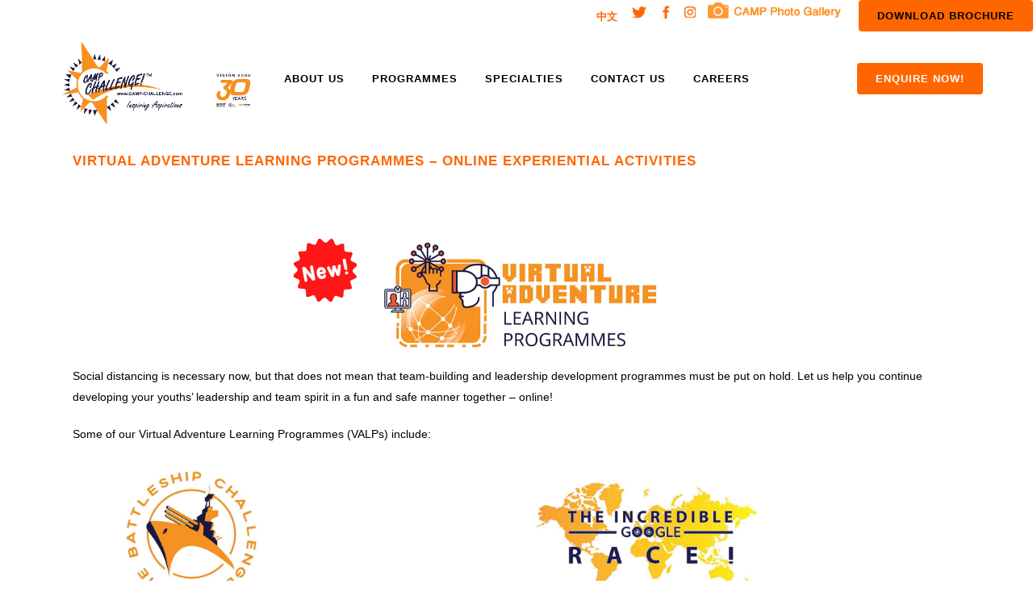

--- FILE ---
content_type: text/html; charset=UTF-8
request_url: https://www.camp-challenge.com/virtual-adventure-learning-programme/
body_size: 24693
content:
	<!DOCTYPE html>
<html dir="ltr" lang="en-US" prefix="og: https://ogp.me/ns#">
<head>
	<meta charset="UTF-8" />
	
				<meta name="viewport" content="width=device-width,initial-scale=1,user-scalable=no">
		
            
                            <meta name="keywords" content="online, team-building, leadership, student, virtual, adventure, experiential">
            
	<link rel="profile" href="http://gmpg.org/xfn/11" />
	<link rel="pingback" href="https://www.camp-challenge.com/xmlrpc.php" />

	<title>Virtual Adventure Learning Programmes – Online Experiential Activities - CAMP CHALLENGE</title>
	<style>img:is([sizes="auto" i], [sizes^="auto," i]) { contain-intrinsic-size: 3000px 1500px }</style>
	
		<!-- All in One SEO 4.9.1.1 - aioseo.com -->
	<meta name="robots" content="max-image-preview:large" />
	<link rel="canonical" href="https://www.camp-challenge.com/virtual-adventure-learning-programme/" />
	<meta name="generator" content="All in One SEO (AIOSEO) 4.9.1.1" />
		<meta property="og:locale" content="en_US" />
		<meta property="og:site_name" content="CAMP CHALLENGE - Inspiring Aspirations" />
		<meta property="og:type" content="article" />
		<meta property="og:title" content="Virtual Adventure Learning Programmes – Online Experiential Activities - CAMP CHALLENGE" />
		<meta property="og:url" content="https://www.camp-challenge.com/virtual-adventure-learning-programme/" />
		<meta property="og:image" content="https://www.camp-challenge.com/wp-content/uploads/2024/12/BIC.jpg" />
		<meta property="og:image:secure_url" content="https://www.camp-challenge.com/wp-content/uploads/2024/12/BIC.jpg" />
		<meta property="og:image:width" content="1000" />
		<meta property="og:image:height" content="750" />
		<meta property="article:published_time" content="2020-05-18T05:36:50+00:00" />
		<meta property="article:modified_time" content="2020-05-18T09:07:46+00:00" />
		<meta property="article:publisher" content="https://www.facebook.com/CCSBW" />
		<meta name="twitter:card" content="summary_large_image" />
		<meta name="twitter:site" content="@CAMP_CHALLENGE" />
		<meta name="twitter:title" content="Virtual Adventure Learning Programmes – Online Experiential Activities - CAMP CHALLENGE" />
		<meta name="twitter:creator" content="@CAMP_CHALLENGE" />
		<meta name="twitter:image" content="https://www.camp-challenge.com/wp-content/uploads/2024/12/BIC.jpg" />
		<script type="application/ld+json" class="aioseo-schema">
			{"@context":"https:\/\/schema.org","@graph":[{"@type":"BreadcrumbList","@id":"https:\/\/www.camp-challenge.com\/virtual-adventure-learning-programme\/#breadcrumblist","itemListElement":[{"@type":"ListItem","@id":"https:\/\/www.camp-challenge.com#listItem","position":1,"name":"Home","item":"https:\/\/www.camp-challenge.com","nextItem":{"@type":"ListItem","@id":"https:\/\/www.camp-challenge.com\/virtual-adventure-learning-programme\/#listItem","name":"Virtual Adventure Learning Programmes \u2013 Online Experiential Activities"}},{"@type":"ListItem","@id":"https:\/\/www.camp-challenge.com\/virtual-adventure-learning-programme\/#listItem","position":2,"name":"Virtual Adventure Learning Programmes \u2013 Online Experiential Activities","previousItem":{"@type":"ListItem","@id":"https:\/\/www.camp-challenge.com#listItem","name":"Home"}}]},{"@type":"Organization","@id":"https:\/\/www.camp-challenge.com\/#organization","name":"CAMP CHALLENGE","description":"Inspiring Aspirations","url":"https:\/\/www.camp-challenge.com\/","logo":{"@type":"ImageObject","url":"https:\/\/www.camp-challenge.com\/wp-content\/uploads\/2025\/01\/cc-2025.png","@id":"https:\/\/www.camp-challenge.com\/virtual-adventure-learning-programme\/#organizationLogo","width":309,"height":120},"image":{"@id":"https:\/\/www.camp-challenge.com\/virtual-adventure-learning-programme\/#organizationLogo"},"sameAs":["https:\/\/www.facebook.com\/CCSBW","https:\/\/twitter.com\/CAMP_CHALLENGE","https:\/\/www.instagram.com\/campchallenge"]},{"@type":"WebPage","@id":"https:\/\/www.camp-challenge.com\/virtual-adventure-learning-programme\/#webpage","url":"https:\/\/www.camp-challenge.com\/virtual-adventure-learning-programme\/","name":"Virtual Adventure Learning Programmes \u2013 Online Experiential Activities - CAMP CHALLENGE","inLanguage":"en-US","isPartOf":{"@id":"https:\/\/www.camp-challenge.com\/#website"},"breadcrumb":{"@id":"https:\/\/www.camp-challenge.com\/virtual-adventure-learning-programme\/#breadcrumblist"},"image":{"@type":"ImageObject","url":"https:\/\/www.camp-challenge.com\/wp-content\/uploads\/2020\/05\/VALP.jpeg","@id":"https:\/\/www.camp-challenge.com\/virtual-adventure-learning-programme\/#mainImage","width":1600,"height":640},"primaryImageOfPage":{"@id":"https:\/\/www.camp-challenge.com\/virtual-adventure-learning-programme\/#mainImage"},"datePublished":"2020-05-18T13:36:50+08:00","dateModified":"2020-05-18T17:07:46+08:00"},{"@type":"WebSite","@id":"https:\/\/www.camp-challenge.com\/#website","url":"https:\/\/www.camp-challenge.com\/","name":"CAMP CHALLENGE","description":"Inspiring Aspirations","inLanguage":"en-US","publisher":{"@id":"https:\/\/www.camp-challenge.com\/#organization"}}]}
		</script>
		<!-- All in One SEO -->

<link rel='dns-prefetch' href='//www.googletagmanager.com' />
<link rel='dns-prefetch' href='//fonts.googleapis.com' />
<link rel="alternate" type="application/rss+xml" title="CAMP CHALLENGE &raquo; Feed" href="https://www.camp-challenge.com/feed/" />
<link rel="alternate" type="application/rss+xml" title="CAMP CHALLENGE &raquo; Comments Feed" href="https://www.camp-challenge.com/comments/feed/" />
		<!-- This site uses the Google Analytics by MonsterInsights plugin v9.10.1 - Using Analytics tracking - https://www.monsterinsights.com/ -->
		<!-- Note: MonsterInsights is not currently configured on this site. The site owner needs to authenticate with Google Analytics in the MonsterInsights settings panel. -->
					<!-- No tracking code set -->
				<!-- / Google Analytics by MonsterInsights -->
		<script type="text/javascript">
/* <![CDATA[ */
window._wpemojiSettings = {"baseUrl":"https:\/\/s.w.org\/images\/core\/emoji\/16.0.1\/72x72\/","ext":".png","svgUrl":"https:\/\/s.w.org\/images\/core\/emoji\/16.0.1\/svg\/","svgExt":".svg","source":{"concatemoji":"https:\/\/www.camp-challenge.com\/wp-includes\/js\/wp-emoji-release.min.js?ver=6.8.3"}};
/*! This file is auto-generated */
!function(s,n){var o,i,e;function c(e){try{var t={supportTests:e,timestamp:(new Date).valueOf()};sessionStorage.setItem(o,JSON.stringify(t))}catch(e){}}function p(e,t,n){e.clearRect(0,0,e.canvas.width,e.canvas.height),e.fillText(t,0,0);var t=new Uint32Array(e.getImageData(0,0,e.canvas.width,e.canvas.height).data),a=(e.clearRect(0,0,e.canvas.width,e.canvas.height),e.fillText(n,0,0),new Uint32Array(e.getImageData(0,0,e.canvas.width,e.canvas.height).data));return t.every(function(e,t){return e===a[t]})}function u(e,t){e.clearRect(0,0,e.canvas.width,e.canvas.height),e.fillText(t,0,0);for(var n=e.getImageData(16,16,1,1),a=0;a<n.data.length;a++)if(0!==n.data[a])return!1;return!0}function f(e,t,n,a){switch(t){case"flag":return n(e,"\ud83c\udff3\ufe0f\u200d\u26a7\ufe0f","\ud83c\udff3\ufe0f\u200b\u26a7\ufe0f")?!1:!n(e,"\ud83c\udde8\ud83c\uddf6","\ud83c\udde8\u200b\ud83c\uddf6")&&!n(e,"\ud83c\udff4\udb40\udc67\udb40\udc62\udb40\udc65\udb40\udc6e\udb40\udc67\udb40\udc7f","\ud83c\udff4\u200b\udb40\udc67\u200b\udb40\udc62\u200b\udb40\udc65\u200b\udb40\udc6e\u200b\udb40\udc67\u200b\udb40\udc7f");case"emoji":return!a(e,"\ud83e\udedf")}return!1}function g(e,t,n,a){var r="undefined"!=typeof WorkerGlobalScope&&self instanceof WorkerGlobalScope?new OffscreenCanvas(300,150):s.createElement("canvas"),o=r.getContext("2d",{willReadFrequently:!0}),i=(o.textBaseline="top",o.font="600 32px Arial",{});return e.forEach(function(e){i[e]=t(o,e,n,a)}),i}function t(e){var t=s.createElement("script");t.src=e,t.defer=!0,s.head.appendChild(t)}"undefined"!=typeof Promise&&(o="wpEmojiSettingsSupports",i=["flag","emoji"],n.supports={everything:!0,everythingExceptFlag:!0},e=new Promise(function(e){s.addEventListener("DOMContentLoaded",e,{once:!0})}),new Promise(function(t){var n=function(){try{var e=JSON.parse(sessionStorage.getItem(o));if("object"==typeof e&&"number"==typeof e.timestamp&&(new Date).valueOf()<e.timestamp+604800&&"object"==typeof e.supportTests)return e.supportTests}catch(e){}return null}();if(!n){if("undefined"!=typeof Worker&&"undefined"!=typeof OffscreenCanvas&&"undefined"!=typeof URL&&URL.createObjectURL&&"undefined"!=typeof Blob)try{var e="postMessage("+g.toString()+"("+[JSON.stringify(i),f.toString(),p.toString(),u.toString()].join(",")+"));",a=new Blob([e],{type:"text/javascript"}),r=new Worker(URL.createObjectURL(a),{name:"wpTestEmojiSupports"});return void(r.onmessage=function(e){c(n=e.data),r.terminate(),t(n)})}catch(e){}c(n=g(i,f,p,u))}t(n)}).then(function(e){for(var t in e)n.supports[t]=e[t],n.supports.everything=n.supports.everything&&n.supports[t],"flag"!==t&&(n.supports.everythingExceptFlag=n.supports.everythingExceptFlag&&n.supports[t]);n.supports.everythingExceptFlag=n.supports.everythingExceptFlag&&!n.supports.flag,n.DOMReady=!1,n.readyCallback=function(){n.DOMReady=!0}}).then(function(){return e}).then(function(){var e;n.supports.everything||(n.readyCallback(),(e=n.source||{}).concatemoji?t(e.concatemoji):e.wpemoji&&e.twemoji&&(t(e.twemoji),t(e.wpemoji)))}))}((window,document),window._wpemojiSettings);
/* ]]> */
</script>

<link rel='stylesheet' id='layerslider-css' href='https://www.camp-challenge.com/wp-content/plugins/LayerSlider/assets/static/layerslider/css/layerslider.css?ver=6.11.5' type='text/css' media='all' />
<link rel='stylesheet' id='ls-google-fonts-css' href='https://fonts.googleapis.com/css?family=Lato:100,300,regular,700,900%7COpen+Sans:300%7CIndie+Flower:regular%7COswald:300,regular,700&#038;subset=latin%2Clatin-ext' type='text/css' media='all' />
<style id='wp-emoji-styles-inline-css' type='text/css'>

	img.wp-smiley, img.emoji {
		display: inline !important;
		border: none !important;
		box-shadow: none !important;
		height: 1em !important;
		width: 1em !important;
		margin: 0 0.07em !important;
		vertical-align: -0.1em !important;
		background: none !important;
		padding: 0 !important;
	}
</style>
<link rel='stylesheet' id='wp-block-library-css' href='https://www.camp-challenge.com/wp-includes/css/dist/block-library/style.min.css?ver=6.8.3' type='text/css' media='all' />
<style id='classic-theme-styles-inline-css' type='text/css'>
/*! This file is auto-generated */
.wp-block-button__link{color:#fff;background-color:#32373c;border-radius:9999px;box-shadow:none;text-decoration:none;padding:calc(.667em + 2px) calc(1.333em + 2px);font-size:1.125em}.wp-block-file__button{background:#32373c;color:#fff;text-decoration:none}
</style>
<link rel='stylesheet' id='aioseo/css/src/vue/standalone/blocks/table-of-contents/global.scss-css' href='https://www.camp-challenge.com/wp-content/plugins/all-in-one-seo-pack/dist/Lite/assets/css/table-of-contents/global.e90f6d47.css?ver=4.9.1.1' type='text/css' media='all' />
<style id='global-styles-inline-css' type='text/css'>
:root{--wp--preset--aspect-ratio--square: 1;--wp--preset--aspect-ratio--4-3: 4/3;--wp--preset--aspect-ratio--3-4: 3/4;--wp--preset--aspect-ratio--3-2: 3/2;--wp--preset--aspect-ratio--2-3: 2/3;--wp--preset--aspect-ratio--16-9: 16/9;--wp--preset--aspect-ratio--9-16: 9/16;--wp--preset--color--black: #000000;--wp--preset--color--cyan-bluish-gray: #abb8c3;--wp--preset--color--white: #ffffff;--wp--preset--color--pale-pink: #f78da7;--wp--preset--color--vivid-red: #cf2e2e;--wp--preset--color--luminous-vivid-orange: #ff6900;--wp--preset--color--luminous-vivid-amber: #fcb900;--wp--preset--color--light-green-cyan: #7bdcb5;--wp--preset--color--vivid-green-cyan: #00d084;--wp--preset--color--pale-cyan-blue: #8ed1fc;--wp--preset--color--vivid-cyan-blue: #0693e3;--wp--preset--color--vivid-purple: #9b51e0;--wp--preset--gradient--vivid-cyan-blue-to-vivid-purple: linear-gradient(135deg,rgba(6,147,227,1) 0%,rgb(155,81,224) 100%);--wp--preset--gradient--light-green-cyan-to-vivid-green-cyan: linear-gradient(135deg,rgb(122,220,180) 0%,rgb(0,208,130) 100%);--wp--preset--gradient--luminous-vivid-amber-to-luminous-vivid-orange: linear-gradient(135deg,rgba(252,185,0,1) 0%,rgba(255,105,0,1) 100%);--wp--preset--gradient--luminous-vivid-orange-to-vivid-red: linear-gradient(135deg,rgba(255,105,0,1) 0%,rgb(207,46,46) 100%);--wp--preset--gradient--very-light-gray-to-cyan-bluish-gray: linear-gradient(135deg,rgb(238,238,238) 0%,rgb(169,184,195) 100%);--wp--preset--gradient--cool-to-warm-spectrum: linear-gradient(135deg,rgb(74,234,220) 0%,rgb(151,120,209) 20%,rgb(207,42,186) 40%,rgb(238,44,130) 60%,rgb(251,105,98) 80%,rgb(254,248,76) 100%);--wp--preset--gradient--blush-light-purple: linear-gradient(135deg,rgb(255,206,236) 0%,rgb(152,150,240) 100%);--wp--preset--gradient--blush-bordeaux: linear-gradient(135deg,rgb(254,205,165) 0%,rgb(254,45,45) 50%,rgb(107,0,62) 100%);--wp--preset--gradient--luminous-dusk: linear-gradient(135deg,rgb(255,203,112) 0%,rgb(199,81,192) 50%,rgb(65,88,208) 100%);--wp--preset--gradient--pale-ocean: linear-gradient(135deg,rgb(255,245,203) 0%,rgb(182,227,212) 50%,rgb(51,167,181) 100%);--wp--preset--gradient--electric-grass: linear-gradient(135deg,rgb(202,248,128) 0%,rgb(113,206,126) 100%);--wp--preset--gradient--midnight: linear-gradient(135deg,rgb(2,3,129) 0%,rgb(40,116,252) 100%);--wp--preset--font-size--small: 13px;--wp--preset--font-size--medium: 20px;--wp--preset--font-size--large: 36px;--wp--preset--font-size--x-large: 42px;--wp--preset--spacing--20: 0.44rem;--wp--preset--spacing--30: 0.67rem;--wp--preset--spacing--40: 1rem;--wp--preset--spacing--50: 1.5rem;--wp--preset--spacing--60: 2.25rem;--wp--preset--spacing--70: 3.38rem;--wp--preset--spacing--80: 5.06rem;--wp--preset--shadow--natural: 6px 6px 9px rgba(0, 0, 0, 0.2);--wp--preset--shadow--deep: 12px 12px 50px rgba(0, 0, 0, 0.4);--wp--preset--shadow--sharp: 6px 6px 0px rgba(0, 0, 0, 0.2);--wp--preset--shadow--outlined: 6px 6px 0px -3px rgba(255, 255, 255, 1), 6px 6px rgba(0, 0, 0, 1);--wp--preset--shadow--crisp: 6px 6px 0px rgba(0, 0, 0, 1);}:where(.is-layout-flex){gap: 0.5em;}:where(.is-layout-grid){gap: 0.5em;}body .is-layout-flex{display: flex;}.is-layout-flex{flex-wrap: wrap;align-items: center;}.is-layout-flex > :is(*, div){margin: 0;}body .is-layout-grid{display: grid;}.is-layout-grid > :is(*, div){margin: 0;}:where(.wp-block-columns.is-layout-flex){gap: 2em;}:where(.wp-block-columns.is-layout-grid){gap: 2em;}:where(.wp-block-post-template.is-layout-flex){gap: 1.25em;}:where(.wp-block-post-template.is-layout-grid){gap: 1.25em;}.has-black-color{color: var(--wp--preset--color--black) !important;}.has-cyan-bluish-gray-color{color: var(--wp--preset--color--cyan-bluish-gray) !important;}.has-white-color{color: var(--wp--preset--color--white) !important;}.has-pale-pink-color{color: var(--wp--preset--color--pale-pink) !important;}.has-vivid-red-color{color: var(--wp--preset--color--vivid-red) !important;}.has-luminous-vivid-orange-color{color: var(--wp--preset--color--luminous-vivid-orange) !important;}.has-luminous-vivid-amber-color{color: var(--wp--preset--color--luminous-vivid-amber) !important;}.has-light-green-cyan-color{color: var(--wp--preset--color--light-green-cyan) !important;}.has-vivid-green-cyan-color{color: var(--wp--preset--color--vivid-green-cyan) !important;}.has-pale-cyan-blue-color{color: var(--wp--preset--color--pale-cyan-blue) !important;}.has-vivid-cyan-blue-color{color: var(--wp--preset--color--vivid-cyan-blue) !important;}.has-vivid-purple-color{color: var(--wp--preset--color--vivid-purple) !important;}.has-black-background-color{background-color: var(--wp--preset--color--black) !important;}.has-cyan-bluish-gray-background-color{background-color: var(--wp--preset--color--cyan-bluish-gray) !important;}.has-white-background-color{background-color: var(--wp--preset--color--white) !important;}.has-pale-pink-background-color{background-color: var(--wp--preset--color--pale-pink) !important;}.has-vivid-red-background-color{background-color: var(--wp--preset--color--vivid-red) !important;}.has-luminous-vivid-orange-background-color{background-color: var(--wp--preset--color--luminous-vivid-orange) !important;}.has-luminous-vivid-amber-background-color{background-color: var(--wp--preset--color--luminous-vivid-amber) !important;}.has-light-green-cyan-background-color{background-color: var(--wp--preset--color--light-green-cyan) !important;}.has-vivid-green-cyan-background-color{background-color: var(--wp--preset--color--vivid-green-cyan) !important;}.has-pale-cyan-blue-background-color{background-color: var(--wp--preset--color--pale-cyan-blue) !important;}.has-vivid-cyan-blue-background-color{background-color: var(--wp--preset--color--vivid-cyan-blue) !important;}.has-vivid-purple-background-color{background-color: var(--wp--preset--color--vivid-purple) !important;}.has-black-border-color{border-color: var(--wp--preset--color--black) !important;}.has-cyan-bluish-gray-border-color{border-color: var(--wp--preset--color--cyan-bluish-gray) !important;}.has-white-border-color{border-color: var(--wp--preset--color--white) !important;}.has-pale-pink-border-color{border-color: var(--wp--preset--color--pale-pink) !important;}.has-vivid-red-border-color{border-color: var(--wp--preset--color--vivid-red) !important;}.has-luminous-vivid-orange-border-color{border-color: var(--wp--preset--color--luminous-vivid-orange) !important;}.has-luminous-vivid-amber-border-color{border-color: var(--wp--preset--color--luminous-vivid-amber) !important;}.has-light-green-cyan-border-color{border-color: var(--wp--preset--color--light-green-cyan) !important;}.has-vivid-green-cyan-border-color{border-color: var(--wp--preset--color--vivid-green-cyan) !important;}.has-pale-cyan-blue-border-color{border-color: var(--wp--preset--color--pale-cyan-blue) !important;}.has-vivid-cyan-blue-border-color{border-color: var(--wp--preset--color--vivid-cyan-blue) !important;}.has-vivid-purple-border-color{border-color: var(--wp--preset--color--vivid-purple) !important;}.has-vivid-cyan-blue-to-vivid-purple-gradient-background{background: var(--wp--preset--gradient--vivid-cyan-blue-to-vivid-purple) !important;}.has-light-green-cyan-to-vivid-green-cyan-gradient-background{background: var(--wp--preset--gradient--light-green-cyan-to-vivid-green-cyan) !important;}.has-luminous-vivid-amber-to-luminous-vivid-orange-gradient-background{background: var(--wp--preset--gradient--luminous-vivid-amber-to-luminous-vivid-orange) !important;}.has-luminous-vivid-orange-to-vivid-red-gradient-background{background: var(--wp--preset--gradient--luminous-vivid-orange-to-vivid-red) !important;}.has-very-light-gray-to-cyan-bluish-gray-gradient-background{background: var(--wp--preset--gradient--very-light-gray-to-cyan-bluish-gray) !important;}.has-cool-to-warm-spectrum-gradient-background{background: var(--wp--preset--gradient--cool-to-warm-spectrum) !important;}.has-blush-light-purple-gradient-background{background: var(--wp--preset--gradient--blush-light-purple) !important;}.has-blush-bordeaux-gradient-background{background: var(--wp--preset--gradient--blush-bordeaux) !important;}.has-luminous-dusk-gradient-background{background: var(--wp--preset--gradient--luminous-dusk) !important;}.has-pale-ocean-gradient-background{background: var(--wp--preset--gradient--pale-ocean) !important;}.has-electric-grass-gradient-background{background: var(--wp--preset--gradient--electric-grass) !important;}.has-midnight-gradient-background{background: var(--wp--preset--gradient--midnight) !important;}.has-small-font-size{font-size: var(--wp--preset--font-size--small) !important;}.has-medium-font-size{font-size: var(--wp--preset--font-size--medium) !important;}.has-large-font-size{font-size: var(--wp--preset--font-size--large) !important;}.has-x-large-font-size{font-size: var(--wp--preset--font-size--x-large) !important;}
:where(.wp-block-post-template.is-layout-flex){gap: 1.25em;}:where(.wp-block-post-template.is-layout-grid){gap: 1.25em;}
:where(.wp-block-columns.is-layout-flex){gap: 2em;}:where(.wp-block-columns.is-layout-grid){gap: 2em;}
:root :where(.wp-block-pullquote){font-size: 1.5em;line-height: 1.6;}
</style>
<link rel='stylesheet' id='formcraft-common-css' href='https://www.camp-challenge.com/wp-content/plugins/formcraft3/dist/formcraft-common.css?ver=3.8.25' type='text/css' media='all' />
<link rel='stylesheet' id='formcraft-form-css' href='https://www.camp-challenge.com/wp-content/plugins/formcraft3/dist/form.css?ver=3.8.25' type='text/css' media='all' />
<link rel='stylesheet' id='rs-plugin-settings-css' href='https://www.camp-challenge.com/wp-content/plugins/revslider/public/assets/css/rs6.css?ver=6.4.2' type='text/css' media='all' />
<style id='rs-plugin-settings-inline-css' type='text/css'>
#rs-demo-id {}
</style>
<link rel='stylesheet' id='mediaelement-css' href='https://www.camp-challenge.com/wp-includes/js/mediaelement/mediaelementplayer-legacy.min.css?ver=4.2.17' type='text/css' media='all' />
<link rel='stylesheet' id='wp-mediaelement-css' href='https://www.camp-challenge.com/wp-includes/js/mediaelement/wp-mediaelement.min.css?ver=6.8.3' type='text/css' media='all' />
<link rel='stylesheet' id='bridge-default-style-css' href='https://www.camp-challenge.com/wp-content/themes/bridge/style.css?ver=6.8.3' type='text/css' media='all' />
<link rel='stylesheet' id='bridge-qode-font_awesome-css' href='https://www.camp-challenge.com/wp-content/themes/bridge/css/font-awesome/css/font-awesome.min.css?ver=6.8.3' type='text/css' media='all' />
<link rel='stylesheet' id='bridge-qode-font_elegant-css' href='https://www.camp-challenge.com/wp-content/themes/bridge/css/elegant-icons/style.min.css?ver=6.8.3' type='text/css' media='all' />
<link rel='stylesheet' id='bridge-qode-linea_icons-css' href='https://www.camp-challenge.com/wp-content/themes/bridge/css/linea-icons/style.css?ver=6.8.3' type='text/css' media='all' />
<link rel='stylesheet' id='bridge-qode-dripicons-css' href='https://www.camp-challenge.com/wp-content/themes/bridge/css/dripicons/dripicons.css?ver=6.8.3' type='text/css' media='all' />
<link rel='stylesheet' id='bridge-qode-kiko-css' href='https://www.camp-challenge.com/wp-content/themes/bridge/css/kiko/kiko-all.css?ver=6.8.3' type='text/css' media='all' />
<link rel='stylesheet' id='bridge-qode-font_awesome_5-css' href='https://www.camp-challenge.com/wp-content/themes/bridge/css/font-awesome-5/css/font-awesome-5.min.css?ver=6.8.3' type='text/css' media='all' />
<link rel='stylesheet' id='bridge-stylesheet-css' href='https://www.camp-challenge.com/wp-content/themes/bridge/css/stylesheet.min.css?ver=6.8.3' type='text/css' media='all' />
<style id='bridge-stylesheet-inline-css' type='text/css'>
   .page-id-17240.disabled_footer_top .footer_top_holder, .page-id-17240.disabled_footer_bottom .footer_bottom_holder { display: none;}


</style>
<link rel='stylesheet' id='bridge-print-css' href='https://www.camp-challenge.com/wp-content/themes/bridge/css/print.css?ver=6.8.3' type='text/css' media='all' />
<link rel='stylesheet' id='bridge-style-dynamic-css' href='https://www.camp-challenge.com/wp-content/themes/bridge/css/style_dynamic.css?ver=1762316487' type='text/css' media='all' />
<link rel='stylesheet' id='bridge-responsive-css' href='https://www.camp-challenge.com/wp-content/themes/bridge/css/responsive.min.css?ver=6.8.3' type='text/css' media='all' />
<link rel='stylesheet' id='bridge-style-dynamic-responsive-css' href='https://www.camp-challenge.com/wp-content/themes/bridge/css/style_dynamic_responsive.css?ver=1762316487' type='text/css' media='all' />
<style id='bridge-style-dynamic-responsive-inline-css' type='text/css'>
footer .column1 {
position: relative;
top: -18px;
}

nav.main_menu > ul > li > a span { font-size: 13px;color: #000000;}
nav.main_menu > ul > li > a:hover span { font-size: 13px;color: #000000;}


.drop_down .second .inner ul li.sub a i.q_menu_arrow{color: #ffffff;}



</style>
<link rel='stylesheet' id='js_composer_front-css' href='https://www.camp-challenge.com/wp-content/plugins/js_composer/assets/css/js_composer.min.css?ver=6.6.0' type='text/css' media='all' />
<link rel='stylesheet' id='bridge-style-handle-google-fonts-css' href='https://fonts.googleapis.com/css?family=Raleway%3A100%2C200%2C300%2C400%2C500%2C600%2C700%2C800%2C900%2C100italic%2C300italic%2C400italic%2C700italic&#038;subset=latin%2Clatin-ext&#038;ver=1.0.0' type='text/css' media='all' />
<link rel='stylesheet' id='bridge-core-dashboard-style-css' href='https://www.camp-challenge.com/wp-content/plugins/bridge-core/modules/core-dashboard/assets/css/core-dashboard.min.css?ver=6.8.3' type='text/css' media='all' />
<script type="text/javascript" src="https://www.camp-challenge.com/wp-includes/js/jquery/jquery.min.js?ver=3.7.1" id="jquery-core-js"></script>
<script type="text/javascript" src="https://www.camp-challenge.com/wp-includes/js/jquery/jquery-migrate.min.js?ver=3.4.1" id="jquery-migrate-js"></script>
<script type="text/javascript" id="layerslider-utils-js-extra">
/* <![CDATA[ */
var LS_Meta = {"v":"6.11.5","fixGSAP":"1"};
/* ]]> */
</script>
<script type="text/javascript" src="https://www.camp-challenge.com/wp-content/plugins/LayerSlider/assets/static/layerslider/js/layerslider.utils.js?ver=6.11.5" id="layerslider-utils-js"></script>
<script type="text/javascript" src="https://www.camp-challenge.com/wp-content/plugins/LayerSlider/assets/static/layerslider/js/layerslider.kreaturamedia.jquery.js?ver=6.11.5" id="layerslider-js"></script>
<script type="text/javascript" src="https://www.camp-challenge.com/wp-content/plugins/LayerSlider/assets/static/layerslider/js/layerslider.transitions.js?ver=6.11.5" id="layerslider-transitions-js"></script>
<script type="text/javascript" src="https://www.camp-challenge.com/wp-content/plugins/revslider/public/assets/js/rbtools.min.js?ver=6.4.2" id="tp-tools-js"></script>
<script type="text/javascript" src="https://www.camp-challenge.com/wp-content/plugins/revslider/public/assets/js/rs6.min.js?ver=6.4.2" id="revmin-js"></script>
<script type="text/javascript" src="https://www.googletagmanager.com/gtag/js?id=UA-161689812-1&amp;ver=6.8.3" id="wk-analytics-script-js"></script>
<script type="text/javascript" id="wk-analytics-script-js-after">
/* <![CDATA[ */
function shouldTrack(){
var trackLoggedIn = true;
var loggedIn = false;
if(!loggedIn){
return true;
} else if( trackLoggedIn ) {
return true;
}
return false;
}
function hasWKGoogleAnalyticsCookie() {
return (new RegExp('wp_wk_ga_untrack_' + document.location.hostname)).test(document.cookie);
}
if (!hasWKGoogleAnalyticsCookie() && shouldTrack()) {
//Google Analytics
window.dataLayer = window.dataLayer || [];
function gtag(){dataLayer.push(arguments);}
gtag('js', new Date());
gtag('config', 'UA-161689812-1', { 'anonymize_ip': true });
}
/* ]]> */
</script>

<!-- Google tag (gtag.js) snippet added by Site Kit -->
<!-- Google Analytics snippet added by Site Kit -->
<script type="text/javascript" src="https://www.googletagmanager.com/gtag/js?id=GT-K52XBNX" id="google_gtagjs-js" async></script>
<script type="text/javascript" id="google_gtagjs-js-after">
/* <![CDATA[ */
window.dataLayer = window.dataLayer || [];function gtag(){dataLayer.push(arguments);}
gtag("set","linker",{"domains":["www.camp-challenge.com"]});
gtag("js", new Date());
gtag("set", "developer_id.dZTNiMT", true);
gtag("config", "GT-K52XBNX");
 window._googlesitekit = window._googlesitekit || {}; window._googlesitekit.throttledEvents = []; window._googlesitekit.gtagEvent = (name, data) => { var key = JSON.stringify( { name, data } ); if ( !! window._googlesitekit.throttledEvents[ key ] ) { return; } window._googlesitekit.throttledEvents[ key ] = true; setTimeout( () => { delete window._googlesitekit.throttledEvents[ key ]; }, 5 ); gtag( "event", name, { ...data, event_source: "site-kit" } ); }; 
/* ]]> */
</script>
<meta name="generator" content="Powered by LayerSlider 6.11.5 - Multi-Purpose, Responsive, Parallax, Mobile-Friendly Slider Plugin for WordPress." />
<!-- LayerSlider updates and docs at: https://layerslider.kreaturamedia.com -->
<link rel="https://api.w.org/" href="https://www.camp-challenge.com/wp-json/" /><link rel="alternate" title="JSON" type="application/json" href="https://www.camp-challenge.com/wp-json/wp/v2/pages/17240" /><link rel="EditURI" type="application/rsd+xml" title="RSD" href="https://www.camp-challenge.com/xmlrpc.php?rsd" />
<meta name="generator" content="WordPress 6.8.3" />
<link rel='shortlink' href='https://www.camp-challenge.com/?p=17240' />
<link rel="alternate" title="oEmbed (JSON)" type="application/json+oembed" href="https://www.camp-challenge.com/wp-json/oembed/1.0/embed?url=https%3A%2F%2Fwww.camp-challenge.com%2Fvirtual-adventure-learning-programme%2F" />
<link rel="alternate" title="oEmbed (XML)" type="text/xml+oembed" href="https://www.camp-challenge.com/wp-json/oembed/1.0/embed?url=https%3A%2F%2Fwww.camp-challenge.com%2Fvirtual-adventure-learning-programme%2F&#038;format=xml" />
<!-- start Simple Custom CSS and JS -->
<style type="text/css">
/* Add your CSS code here.

For example:
.example {
    color: red;
}

For brushing up on your CSS knowledge, check out http://www.w3schools.com/css/css_syntax.asp

End of comment */ 

span.date.entry_date.updated{
display:none;
}

</style>
<!-- end Simple Custom CSS and JS -->
<meta name="generator" content="Site Kit by Google 1.168.0" /><meta name="generator" content="Elementor 3.33.5; features: e_font_icon_svg, additional_custom_breakpoints; settings: css_print_method-external, google_font-enabled, font_display-auto">
			<style>
				.e-con.e-parent:nth-of-type(n+4):not(.e-lazyloaded):not(.e-no-lazyload),
				.e-con.e-parent:nth-of-type(n+4):not(.e-lazyloaded):not(.e-no-lazyload) * {
					background-image: none !important;
				}
				@media screen and (max-height: 1024px) {
					.e-con.e-parent:nth-of-type(n+3):not(.e-lazyloaded):not(.e-no-lazyload),
					.e-con.e-parent:nth-of-type(n+3):not(.e-lazyloaded):not(.e-no-lazyload) * {
						background-image: none !important;
					}
				}
				@media screen and (max-height: 640px) {
					.e-con.e-parent:nth-of-type(n+2):not(.e-lazyloaded):not(.e-no-lazyload),
					.e-con.e-parent:nth-of-type(n+2):not(.e-lazyloaded):not(.e-no-lazyload) * {
						background-image: none !important;
					}
				}
			</style>
			<meta name="generator" content="Powered by WPBakery Page Builder - drag and drop page builder for WordPress."/>
<meta name="generator" content="Powered by Slider Revolution 6.4.2 - responsive, Mobile-Friendly Slider Plugin for WordPress with comfortable drag and drop interface." />
<link rel="icon" href="https://www.camp-challenge.com/wp-content/uploads/2023/12/cropped-28-06-32x32.png" sizes="32x32" />
<link rel="icon" href="https://www.camp-challenge.com/wp-content/uploads/2023/12/cropped-28-06-192x192.png" sizes="192x192" />
<link rel="apple-touch-icon" href="https://www.camp-challenge.com/wp-content/uploads/2023/12/cropped-28-06-180x180.png" />
<meta name="msapplication-TileImage" content="https://www.camp-challenge.com/wp-content/uploads/2023/12/cropped-28-06-270x270.png" />
<script type="text/javascript">function setREVStartSize(e){
			//window.requestAnimationFrame(function() {				 
				window.RSIW = window.RSIW===undefined ? window.innerWidth : window.RSIW;	
				window.RSIH = window.RSIH===undefined ? window.innerHeight : window.RSIH;	
				try {								
					var pw = document.getElementById(e.c).parentNode.offsetWidth,
						newh;
					pw = pw===0 || isNaN(pw) ? window.RSIW : pw;
					e.tabw = e.tabw===undefined ? 0 : parseInt(e.tabw);
					e.thumbw = e.thumbw===undefined ? 0 : parseInt(e.thumbw);
					e.tabh = e.tabh===undefined ? 0 : parseInt(e.tabh);
					e.thumbh = e.thumbh===undefined ? 0 : parseInt(e.thumbh);
					e.tabhide = e.tabhide===undefined ? 0 : parseInt(e.tabhide);
					e.thumbhide = e.thumbhide===undefined ? 0 : parseInt(e.thumbhide);
					e.mh = e.mh===undefined || e.mh=="" || e.mh==="auto" ? 0 : parseInt(e.mh,0);		
					if(e.layout==="fullscreen" || e.l==="fullscreen") 						
						newh = Math.max(e.mh,window.RSIH);					
					else{					
						e.gw = Array.isArray(e.gw) ? e.gw : [e.gw];
						for (var i in e.rl) if (e.gw[i]===undefined || e.gw[i]===0) e.gw[i] = e.gw[i-1];					
						e.gh = e.el===undefined || e.el==="" || (Array.isArray(e.el) && e.el.length==0)? e.gh : e.el;
						e.gh = Array.isArray(e.gh) ? e.gh : [e.gh];
						for (var i in e.rl) if (e.gh[i]===undefined || e.gh[i]===0) e.gh[i] = e.gh[i-1];
											
						var nl = new Array(e.rl.length),
							ix = 0,						
							sl;					
						e.tabw = e.tabhide>=pw ? 0 : e.tabw;
						e.thumbw = e.thumbhide>=pw ? 0 : e.thumbw;
						e.tabh = e.tabhide>=pw ? 0 : e.tabh;
						e.thumbh = e.thumbhide>=pw ? 0 : e.thumbh;					
						for (var i in e.rl) nl[i] = e.rl[i]<window.RSIW ? 0 : e.rl[i];
						sl = nl[0];									
						for (var i in nl) if (sl>nl[i] && nl[i]>0) { sl = nl[i]; ix=i;}															
						var m = pw>(e.gw[ix]+e.tabw+e.thumbw) ? 1 : (pw-(e.tabw+e.thumbw)) / (e.gw[ix]);					
						newh =  (e.gh[ix] * m) + (e.tabh + e.thumbh);
					}				
					if(window.rs_init_css===undefined) window.rs_init_css = document.head.appendChild(document.createElement("style"));					
					document.getElementById(e.c).height = newh+"px";
					window.rs_init_css.innerHTML += "#"+e.c+"_wrapper { height: "+newh+"px }";				
				} catch(e){
					console.log("Failure at Presize of Slider:" + e)
				}					   
			//});
		  };</script>
<style type="text/css" data-type="vc_shortcodes-custom-css">.vc_custom_1589779951915{margin-bottom: 20px !important;}.vc_custom_1589779978651{margin-bottom: 20px !important;}.vc_custom_1589792224446{margin-bottom: 20px !important;}</style><noscript><style> .wpb_animate_when_almost_visible { opacity: 1; }</style></noscript></head>

<body class="wp-singular page-template-default page page-id-17240 wp-theme-bridge bridge-core-2.6.8  vss_responsive_adv vss_width_768 qode-theme-ver-25.3 qode-theme-bridge wpb-js-composer js-comp-ver-6.6.0 vc_responsive elementor-default elementor-kit-17548" itemscope itemtype="http://schema.org/WebPage">




<div class="wrapper">
	<div class="wrapper_inner">

    
		<!-- Google Analytics start -->
				<!-- Google Analytics end -->

		
	<header class=" has_top scroll_header_top_area  stick scrolled_not_transparent page_header">
	<div class="header_inner clearfix">
				<div class="header_top_bottom_holder">
				<div class="header_top clearfix" style='' >
							<div class="left">
						<div class="inner">
													</div>
					</div>
					<div class="right">
						<div class="inner">
							<div class="header-widget widget_text header-right-widget">			<div class="textwidget">&nbsp;&nbsp;<a href="http://cn.camp-challenge.com/"><font color="#ff6600"><b>中文</b></font></a>


&nbsp;&nbsp;
<a href="https://twitter.com/CAMP_CHALLENGE" target="_blank"><img src="http://www.camp-challenge.com/wp-content/uploads/2014/03/logo_twitter.png"></a>
&nbsp;&nbsp;
<a href="https://www.facebook.com/CCSBW" target="_blank"><img src="http://www.camp-challenge.com/wp-content/uploads/2014/03/logo_fb.png"></a>
&nbsp;&nbsp;
<a href="http://instagram.com/campchallenge" target="_blank"><img src="http://www.camp-challenge.com/wp-content/uploads/2014/03/logo_insta.png"></a>

&nbsp;&nbsp;<a href="http://www.camp-challenge.com/gallery"><img src="http://www.camp-challenge.com/wp-content/uploads/2014/03/campgallery-1.png" border="0"></a>&nbsp;&nbsp;&nbsp;&nbsp;&nbsp;


</div>
		</div><div class="widget_text header-widget widget_custom_html header-right-widget"><div class="textwidget custom-html-widget"><a  itemprop="url" href="http://www.camp-challenge.com/wp-content/uploads/2025/11/CAMPCHALLENGE-2025.pdf" target="_self"  class="qbutton  default" style="">Download Brochure</a></div></div>						</div>
					</div>
						</div>

			<div class="header_bottom clearfix" style='' >
											<div class="header_inner_left">
																	<div class="mobile_menu_button">
		<span>
			<i class="qode_icon_font_awesome fa fa-bars " ></i>		</span>
	</div>
								<div class="logo_wrapper" >
	<div class="q_logo">
		<a itemprop="url" href="https://www.camp-challenge.com/" >
             <img itemprop="image" class="normal" src="http://www.camp-challenge.com/wp-content/uploads/2025/11/logo-_CC.png" alt="Logo"> 			 <img itemprop="image" class="light" src="http://www.camp-challenge.com/wp-content/uploads/2025/11/logo-_CC.png" alt="Logo"/> 			 <img itemprop="image" class="dark" src="http://www.camp-challenge.com/wp-content/uploads/2025/11/logo-_CC.png" alt="Logo"/> 			 <img itemprop="image" class="sticky" src="http://www.camp-challenge.com/wp-content/uploads/2025/11/logo-_CC.png" alt="Logo"/> 			 <img itemprop="image" class="mobile" src="http://www.camp-challenge.com/wp-content/uploads/2025/11/logo-_CC.png" alt="Logo"/> 					</a>
	</div>
	</div>															</div>
															<div class="header_inner_right">
									<div class="side_menu_button_wrapper right">
																					<div class="header_bottom_right_widget_holder"><div class="widget qode_button_widget"><a  itemprop="url" href="https://www.camp-challenge.com/options-form/" target="_self"  class="qbutton  enlarge" style="">Enquire Now!</a></div></div>
																														<div class="side_menu_button">
																																	
										</div>
									</div>
								</div>
							
							
							<nav class="main_menu drop_down center">
								<ul id="menu-top_menu_cc" class=""><li id="nav-menu-item-14948" class="menu-item menu-item-type-post_type menu-item-object-page menu-item-has-children  has_sub narrow"><a href="https://www.camp-challenge.com/about-camp-challenge/" class=""><i class="menu_icon blank fa"></i><span>About Us</span><span class="plus"></span></a>
<div class="second"><div class="inner"><ul>
	<li id="nav-menu-item-14946" class="menu-item menu-item-type-post_type menu-item-object-page "><a href="https://www.camp-challenge.com/team-camp-challenge/" class=""><i class="menu_icon blank fa"></i><span>Team CAMP CHALLENGE</span><span class="plus"></span></a></li>
	<li id="nav-menu-item-15952" class="menu-item menu-item-type-post_type menu-item-object-page "><a href="https://www.camp-challenge.com/uniform-standards/" class=""><i class="menu_icon blank fa"></i><span>Uniform Standards</span><span class="plus"></span></a></li>
	<li id="nav-menu-item-15598" class="menu-item menu-item-type-post_type menu-item-object-page "><a href="https://www.camp-challenge.com/statement-on-safety/" class=""><i class="menu_icon blank fa"></i><span>Statement on Safety</span><span class="plus"></span></a></li>
	<li id="nav-menu-item-15560" class="menu-item menu-item-type-custom menu-item-object-custom "><a href="/category/spotlight/" class=""><i class="menu_icon blank fa"></i><span>Spot Light</span><span class="plus"></span></a></li>
	<li id="nav-menu-item-17165" class="menu-item menu-item-type-post_type menu-item-object-page "><a href="https://www.camp-challenge.com/articles/" class=""><i class="menu_icon blank fa"></i><span>Articles</span><span class="plus"></span></a></li>
	<li id="nav-menu-item-14973" class="menu-item menu-item-type-post_type menu-item-object-page menu-item-has-children sub"><a href="https://www.camp-challenge.com/social-mission/" class=""><i class="menu_icon blank fa"></i><span>Social Mission</span><span class="plus"></span><i class="q_menu_arrow fa fa-angle-right"></i></a>
	<ul>
		<li id="nav-menu-item-17091" class="menu-item menu-item-type-post_type menu-item-object-page "><a href="https://www.camp-challenge.com/green-campfire-initiative/" class=""><i class="menu_icon blank fa"></i><span>Green Campfire Initiative</span><span class="plus"></span></a></li>
		<li id="nav-menu-item-14979" class="menu-item menu-item-type-post_type menu-item-object-page "><a href="https://www.camp-challenge.com/past-social/" class=""><i class="menu_icon blank fa"></i><span>Past Social Efforts &#038; Testimonials</span><span class="plus"></span></a></li>
	</ul>
</li>
</ul></div></div>
</li>
<li id="nav-menu-item-15710" class="menu-item menu-item-type-custom menu-item-object-custom menu-item-has-children  has_sub narrow"><a href="http://www.camp-challenge.com/programmes/" class=""><i class="menu_icon blank fa"></i><span>Programmes</span><span class="plus"></span></a>
<div class="second"><div class="inner"><ul>
	<li id="nav-menu-item-15804" class="menu-item menu-item-type-post_type menu-item-object-page menu-item-has-children sub"><a href="https://www.camp-challenge.com/programmes/" class=""><i class="menu_icon blank fa"></i><span>Programmes Overview</span><span class="plus"></span><i class="q_menu_arrow fa fa-angle-right"></i></a>
	<ul>
		<li id="nav-menu-item-15438" class="menu-item menu-item-type-post_type menu-item-object-page menu-item-has-children "><a href="https://www.camp-challenge.com/preschool-excellence/" class=""><i class="menu_icon blank fa"></i><span>Preschool ExCELLence</span><span class="plus"></span></a>
		<ul>
			<li id="nav-menu-item-17239" class="menu-item menu-item-type-post_type menu-item-object-post "><a href="https://www.camp-challenge.com/articles/little-explorers/" class=""><i class="menu_icon blank fa"></i><span>Little Explorers – Augmented Reality + Outdoor Education for Preschoolers!</span><span class="plus"></span></a></li>
			<li id="nav-menu-item-15437" class="menu-item menu-item-type-post_type menu-item-object-page "><a href="https://www.camp-challenge.com/after-class-adventure-learning-activities/" class=""><i class="menu_icon blank fa"></i><span>After-class Adventure Learning Activities</span><span class="plus"></span></a></li>
		</ul>
</li>
		<li id="nav-menu-item-15436" class="menu-item menu-item-type-post_type menu-item-object-page "><a href="https://www.camp-challenge.com/overseas-and-local-values-in-action/" class=""><i class="menu_icon blank fa"></i><span>Values in Action</span><span class="plus"></span></a></li>
		<li id="nav-menu-item-15395" class="menu-item menu-item-type-post_type menu-item-object-page "><a href="https://www.camp-challenge.com/overseas-adventure-learning-campsprogrammes/" class=""><i class="menu_icon blank fa"></i><span>Overseas Learning Programmes</span><span class="plus"></span></a></li>
		<li id="nav-menu-item-15433" class="menu-item menu-item-type-post_type menu-item-object-page "><a href="https://www.camp-challenge.com/enrichment-workshops/" class=""><i class="menu_icon blank fa"></i><span>Enrichment Workshops</span><span class="plus"></span></a></li>
		<li id="nav-menu-item-16098" class="menu-item menu-item-type-custom menu-item-object-custom "><a href="http://www.camp-challenge.com/sea-excellence/" class=""><i class="menu_icon blank fa"></i><span>SEA exCELLence</span><span class="plus"></span></a></li>
		<li id="nav-menu-item-15439" class="menu-item menu-item-type-post_type menu-item-object-page menu-item-has-children "><a href="https://www.camp-challenge.com/land-expeditions/" class=""><i class="menu_icon blank fa"></i><span>Expeditions</span><span class="plus"></span></a>
		<ul>
			<li id="nav-menu-item-15448" class="menu-item menu-item-type-post_type menu-item-object-page "><a href="https://www.camp-challenge.com/land-expeditions/" class=""><i class="menu_icon blank fa"></i><span>Land Expeditions</span><span class="plus"></span></a></li>
			<li id="nav-menu-item-15447" class="menu-item menu-item-type-post_type menu-item-object-page "><a href="https://www.camp-challenge.com/kayaking-expeditions-sea-expeditions/" class=""><i class="menu_icon blank fa"></i><span>Sea Expeditions</span><span class="plus"></span></a></li>
		</ul>
</li>
	</ul>
</li>
	<li id="nav-menu-item-15720" class="menu-item menu-item-type-post_type menu-item-object-page menu-item-has-children sub"><a href="https://www.camp-challenge.com/activities/" class=""><i class="menu_icon blank fa"></i><span>Activities</span><span class="plus"></span><i class="q_menu_arrow fa fa-angle-right"></i></a>
	<ul>
		<li id="nav-menu-item-15389" class="menu-item menu-item-type-post_type menu-item-object-page "><a href="https://www.camp-challenge.com/team-based-experiential-activities/" class=""><i class="menu_icon blank fa"></i><span>Team Based</span><span class="plus"></span></a></li>
		<li id="nav-menu-item-15388" class="menu-item menu-item-type-post_type menu-item-object-page "><a href="https://www.camp-challenge.com/water-based-experiential-activities/" class=""><i class="menu_icon blank fa"></i><span>Water Based</span><span class="plus"></span></a></li>
		<li id="nav-menu-item-15390" class="menu-item menu-item-type-post_type menu-item-object-page "><a href="https://www.camp-challenge.com/exploration-based-experiential-activities/" class=""><i class="menu_icon blank fa"></i><span>Exploration Based</span><span class="plus"></span></a></li>
		<li id="nav-menu-item-15387" class="menu-item menu-item-type-post_type menu-item-object-page "><a href="https://www.camp-challenge.com/mobile-adventure-programmes-experiential-activities/" class=""><i class="menu_icon blank fa"></i><span>Mobile Adventure Programmes</span><span class="plus"></span></a></li>
	</ul>
</li>
	<li id="nav-menu-item-21054" class="menu-item menu-item-type-post_type menu-item-object-page "><a href="https://www.camp-challenge.com/testimonials/" class=""><i class="menu_icon blank fa"></i><span>Testimonials</span><span class="plus"></span></a></li>
	<li id="nav-menu-item-15799" class="menu-item menu-item-type-post_type menu-item-object-page "><a href="https://www.camp-challenge.com/venues/" class=""><i class="menu_icon blank fa"></i><span>Venues</span><span class="plus"></span></a></li>
</ul></div></div>
</li>
<li id="nav-menu-item-16399" class="menu-item menu-item-type-custom menu-item-object-custom menu-item-has-children  has_sub narrow"><a href="/" class=""><i class="menu_icon blank fa"></i><span>Specialties</span><span class="plus"></span></a>
<div class="second"><div class="inner"><ul>
	<li id="nav-menu-item-16012" class="menu-item menu-item-type-post_type menu-item-object-page "><a href="https://www.camp-challenge.com/programmes/adventure-therapy/" class=""><i class="menu_icon blank fa"></i><span>Adventure Therapy</span><span class="plus"></span></a></li>
	<li id="nav-menu-item-15364" class="menu-item menu-item-type-post_type menu-item-object-page "><a href="https://www.camp-challenge.com/challenge-ropes-courses/" class=""><i class="menu_icon blank fa"></i><span>Challenge Ropes Courses</span><span class="plus"></span></a></li>
	<li id="nav-menu-item-15821" class="menu-item menu-item-type-post_type menu-item-object-page "><a href="https://www.camp-challenge.com/programmes/ug-handshake/" class=""><i class="menu_icon blank fa"></i><span>Uniformed Groups Handshake Programme</span><span class="plus"></span></a></li>
	<li id="nav-menu-item-15471" class="menu-item menu-item-type-post_type menu-item-object-page menu-item-has-children sub">
	<ul>
		<li id="nav-menu-item-16969" class="menu-item menu-item-type-post_type menu-item-object-page "><a href="https://www.camp-challenge.com/5th-cs-meet-2019/" class=""><i class="menu_icon blank fa"></i><span>5th Annual Challenger Sports Track &#038; Field Meet 2019</span><span class="plus"></span></a></li>
		<li id="nav-menu-item-16501" class="menu-item menu-item-type-post_type menu-item-object-page "><a href="https://www.camp-challenge.com/4th-annual-challenger-sports-track-field-meet-2018/" class=""><i class="menu_icon blank fa"></i><span>4th Annual Challenger Sports Track &#038; Field Meet 2018</span><span class="plus"></span></a></li>
		<li id="nav-menu-item-15984" class="menu-item menu-item-type-post_type menu-item-object-page "><a href="https://www.camp-challenge.com/challenger-sports-track-and-field-meet-2017/" class=""><i class="menu_icon blank fa"></i><span>3rd Challenger Sports Track and Field Meet 2017</span><span class="plus"></span></a></li>
		<li id="nav-menu-item-15473" class="menu-item menu-item-type-post_type menu-item-object-page "><a href="https://www.camp-challenge.com/challenger-sports-track-and-field-meet/" class=""><i class="menu_icon blank fa"></i><span>Challenger Sports Track and Field Meet 2015 &#038; 2016</span><span class="plus"></span></a></li>
	</ul>
</li>
	<li id="nav-menu-item-15486" class="menu-item menu-item-type-post_type menu-item-object-page menu-item-has-children sub"><a href="https://www.camp-challenge.com/nyaa/" class=""><i class="menu_icon blank fa"></i><span>NYAA</span><span class="plus"></span><i class="q_menu_arrow fa fa-angle-right"></i></a>
	<ul>
		<li id="nav-menu-item-15485" class="menu-item menu-item-type-post_type menu-item-object-page "><a href="https://www.camp-challenge.com/nyaa-aj/" class=""><i class="menu_icon blank fa"></i><span>NYAA Adventurous Journeys</span><span class="plus"></span></a></li>
		<li id="nav-menu-item-15681" class="menu-item menu-item-type-post_type menu-item-object-page "><a href="https://www.camp-challenge.com/past-aj/" class=""><i class="menu_icon blank fa"></i><span>Past CAMP CHALLENGE NYAA Adventurous Journeys</span><span class="plus"></span></a></li>
		<li id="nav-menu-item-15487" class="menu-item menu-item-type-custom menu-item-object-custom menu-item-has-children "><a href="#" class=" no_link" style="cursor: default;" onclick="JavaScript: return false;"><i class="menu_icon blank fa"></i><span>NYAA Blogs (2018 onwards)</span><span class="plus"></span></a>
		<ul>
			<li id="nav-menu-item-15490" class="menu-item menu-item-type-custom menu-item-object-custom "><a target="_blank" href="http://camp-challenge.com/blog/nyaa/gold" class=""><i class="menu_icon blank fa"></i><span>Gold</span><span class="plus"></span></a></li>
			<li id="nav-menu-item-15489" class="menu-item menu-item-type-custom menu-item-object-custom "><a target="_blank" href="http://camp-challenge.com/blog/nyaa/silver" class=""><i class="menu_icon blank fa"></i><span>Silver</span><span class="plus"></span></a></li>
			<li id="nav-menu-item-15488" class="menu-item menu-item-type-custom menu-item-object-custom "><a target="_blank" href="http://camp-challenge.com/blog/nyaa/bronze" class=""><i class="menu_icon blank fa"></i><span>Bronze</span><span class="plus"></span></a></li>
		</ul>
</li>
		<li id="nav-menu-item-16318" class="menu-item menu-item-type-custom menu-item-object-custom menu-item-has-children "><a href="#" class=""><i class="menu_icon blank fa"></i><span>D.O.E. NYAA Blogs (before 2018)</span><span class="plus"></span></a>
		<ul>
			<li id="nav-menu-item-16319" class="menu-item menu-item-type-custom menu-item-object-custom "><a href="http://camp-challenge.com/blog/doenyaa/gold/" class=""><i class="menu_icon blank fa"></i><span>Gold</span><span class="plus"></span></a></li>
			<li id="nav-menu-item-16320" class="menu-item menu-item-type-custom menu-item-object-custom "><a href="http://camp-challenge.com/blog/doenyaa/silver/" class=""><i class="menu_icon blank fa"></i><span>Silver</span><span class="plus"></span></a></li>
			<li id="nav-menu-item-16321" class="menu-item menu-item-type-custom menu-item-object-custom "><a href="http://camp-challenge.com/blog/doenyaa/bronze" class=""><i class="menu_icon blank fa"></i><span>Bronze</span><span class="plus"></span></a></li>
		</ul>
</li>
		<li id="nav-menu-item-16932" class="menu-item menu-item-type-post_type menu-item-object-page menu-item-has-children "><a href="https://www.camp-challenge.com/doe/" class=""><i class="menu_icon blank fa"></i><span>The Duke of Edinburgh&#8217;s International Award</span><span class="plus"></span></a>
		<ul>
			<li id="nav-menu-item-16931" class="menu-item menu-item-type-post_type menu-item-object-page "><a href="https://www.camp-challenge.com/doe-aj/" class=""><i class="menu_icon blank fa"></i><span>Duke of Edinburgh International Award – Adventurous Journey</span><span class="plus"></span></a></li>
			<li id="nav-menu-item-15595" class="menu-item menu-item-type-custom menu-item-object-custom "><a target="_blank" href="http://www.intaward.org/history-award" class=""><i class="menu_icon blank fa"></i><span>History of the Award</span><span class="plus"></span></a></li>
			<li id="nav-menu-item-15594" class="menu-item menu-item-type-custom menu-item-object-custom "><a target="_blank" href="http://www.intaward.org/" class=""><i class="menu_icon blank fa"></i><span>DoE Official Website</span><span class="plus"></span></a></li>
		</ul>
</li>
	</ul>
</li>
	<li id="nav-menu-item-15000" class="menu-item menu-item-type-post_type menu-item-object-page menu-item-has-children sub"><a href="https://www.camp-challenge.com/challenge-course-construction/" class=""><i class="menu_icon blank fa"></i><span>Challenge Course Construction (B.I.L.M.E.D)</span><span class="plus"></span><i class="q_menu_arrow fa fa-angle-right"></i></a>
	<ul>
		<li id="nav-menu-item-15007" class="menu-item menu-item-type-post_type menu-item-object-page "><a href="https://www.camp-challenge.com/post-construction-services/" class=""><i class="menu_icon blank fa"></i><span>Post Construction Services</span><span class="plus"></span></a></li>
		<li id="nav-menu-item-15013" class="menu-item menu-item-type-post_type menu-item-object-page "><a href="https://www.camp-challenge.com/private-structures-facilities-and-equipments/" class=""><i class="menu_icon blank fa"></i><span>Structures, Facilities and Equipments</span><span class="plus"></span></a></li>
		<li id="nav-menu-item-15012" class="menu-item menu-item-type-post_type menu-item-object-page "><a href="https://www.camp-challenge.com/partnership-programme/" class=""><i class="menu_icon blank fa"></i><span>Partnership Programme</span><span class="plus"></span></a></li>
		<li id="nav-menu-item-15141" class="menu-item menu-item-type-post_type menu-item-object-page "><a href="https://www.camp-challenge.com/kidzania-singapore/" class=""><i class="menu_icon blank fa"></i><span>Singapore</span><span class="plus"></span></a></li>
		<li id="nav-menu-item-15205" class="menu-item menu-item-type-post_type menu-item-object-page "><a href="https://www.camp-challenge.com/sibu-island-tch-le-he/" class=""><i class="menu_icon blank fa"></i><span>Malaysia</span><span class="plus"></span></a></li>
		<li id="nav-menu-item-15327" class="menu-item menu-item-type-post_type menu-item-object-page "><a href="https://www.camp-challenge.com/bintan-lagoon-resort/" class=""><i class="menu_icon blank fa"></i><span>Indonesia</span><span class="plus"></span></a></li>
		<li id="nav-menu-item-15328" class="menu-item menu-item-type-post_type menu-item-object-page "><a href="https://www.camp-challenge.com/shanghai-adventure-learning-centre/" class=""><i class="menu_icon blank fa"></i><span>China</span><span class="plus"></span></a></li>
	</ul>
</li>
</ul></div></div>
</li>
<li id="nav-menu-item-16743" class="menu-item menu-item-type-post_type menu-item-object-page menu-item-has-children  has_sub narrow"><a href="https://www.camp-challenge.com/contact-us/" class=""><i class="menu_icon blank fa"></i><span>Contact Us</span><span class="plus"></span></a>
<div class="second"><div class="inner"><ul>
	<li id="nav-menu-item-15814" class="menu-item menu-item-type-post_type menu-item-object-page "><a href="https://www.camp-challenge.com/options-form/" class=""><i class="menu_icon blank fa"></i><span>OPTIONS Form</span><span class="plus"></span></a></li>
</ul></div></div>
</li>
<li id="nav-menu-item-16167" class="menu-item menu-item-type-post_type menu-item-object-page menu-item-has-children  has_sub narrow"><a href="https://www.camp-challenge.com/careers/" class=""><i class="menu_icon blank fa"></i><span>Careers</span><span class="plus"></span></a>
<div class="second"><div class="inner"><ul>
	<li id="nav-menu-item-15335" class="menu-item menu-item-type-post_type menu-item-object-page menu-item-has-children sub"><a href="https://www.camp-challenge.com/instructors/" class=""><i class="menu_icon blank fa"></i><span>Instructors</span><span class="plus"></span><i class="q_menu_arrow fa fa-angle-right"></i></a>
	<ul>
		<li id="nav-menu-item-15347" class="menu-item menu-item-type-post_type menu-item-object-page "><a href="https://www.camp-challenge.com/bic/" class=""><i class="menu_icon blank fa"></i><span>Basic Instructor Course (BIC)</span><span class="plus"></span></a></li>
		<li id="nav-menu-item-16010" class="menu-item menu-item-type-post_type menu-item-object-page "><a href="https://www.camp-challenge.com/accreditation-programmes/" class=""><i class="menu_icon blank fa"></i><span>Accreditation Programmes</span><span class="plus"></span></a></li>
		<li id="nav-menu-item-15348" class="menu-item menu-item-type-post_type menu-item-object-page "><a href="https://www.camp-challenge.com/the-alpha-challenge-scholarship/" class=""><i class="menu_icon blank fa"></i><span>The Alpha Challenge Scholarship</span><span class="plus"></span></a></li>
		<li id="nav-menu-item-15346" class="menu-item menu-item-type-post_type menu-item-object-page "><a href="https://www.camp-challenge.com/international-instructor/" class=""><i class="menu_icon blank fa"></i><span>International Instructor</span><span class="plus"></span></a></li>
		<li id="nav-menu-item-15982" class="menu-item menu-item-type-post_type menu-item-object-page "><a href="https://www.camp-challenge.com/volunteer-opportunities/" class=""><i class="menu_icon blank fa"></i><span>Volunteer opportunities</span><span class="plus"></span></a></li>
	</ul>
</li>
	<li id="nav-menu-item-17342" class="menu-item menu-item-type-post_type menu-item-object-page "><a href="https://www.camp-challenge.com/oidds-app/" class=""><i class="menu_icon blank fa"></i><span>Online Instructor Development &#038; Deployment System (OIDDS) App</span><span class="plus"></span></a></li>
</ul></div></div>
</li>
</ul>							</nav>
														<nav class="mobile_menu">
	<ul id="menu-top_menu_cc-1" class=""><li id="mobile-menu-item-14948" class="menu-item menu-item-type-post_type menu-item-object-page menu-item-has-children  has_sub"><a href="https://www.camp-challenge.com/about-camp-challenge/" class=""><span>About Us</span></a><span class="mobile_arrow"><i class="fa fa-angle-right"></i><i class="fa fa-angle-down"></i></span>
<ul class="sub_menu">
	<li id="mobile-menu-item-14946" class="menu-item menu-item-type-post_type menu-item-object-page "><a href="https://www.camp-challenge.com/team-camp-challenge/" class=""><span>Team CAMP CHALLENGE</span></a><span class="mobile_arrow"><i class="fa fa-angle-right"></i><i class="fa fa-angle-down"></i></span></li>
	<li id="mobile-menu-item-15952" class="menu-item menu-item-type-post_type menu-item-object-page "><a href="https://www.camp-challenge.com/uniform-standards/" class=""><span>Uniform Standards</span></a><span class="mobile_arrow"><i class="fa fa-angle-right"></i><i class="fa fa-angle-down"></i></span></li>
	<li id="mobile-menu-item-15598" class="menu-item menu-item-type-post_type menu-item-object-page "><a href="https://www.camp-challenge.com/statement-on-safety/" class=""><span>Statement on Safety</span></a><span class="mobile_arrow"><i class="fa fa-angle-right"></i><i class="fa fa-angle-down"></i></span></li>
	<li id="mobile-menu-item-15560" class="menu-item menu-item-type-custom menu-item-object-custom "><a href="/category/spotlight/" class=""><span>Spot Light</span></a><span class="mobile_arrow"><i class="fa fa-angle-right"></i><i class="fa fa-angle-down"></i></span></li>
	<li id="mobile-menu-item-17165" class="menu-item menu-item-type-post_type menu-item-object-page "><a href="https://www.camp-challenge.com/articles/" class=""><span>Articles</span></a><span class="mobile_arrow"><i class="fa fa-angle-right"></i><i class="fa fa-angle-down"></i></span></li>
	<li id="mobile-menu-item-14973" class="menu-item menu-item-type-post_type menu-item-object-page menu-item-has-children  has_sub"><a href="https://www.camp-challenge.com/social-mission/" class=""><span>Social Mission</span></a><span class="mobile_arrow"><i class="fa fa-angle-right"></i><i class="fa fa-angle-down"></i></span>
	<ul class="sub_menu">
		<li id="mobile-menu-item-17091" class="menu-item menu-item-type-post_type menu-item-object-page "><a href="https://www.camp-challenge.com/green-campfire-initiative/" class=""><span>Green Campfire Initiative</span></a><span class="mobile_arrow"><i class="fa fa-angle-right"></i><i class="fa fa-angle-down"></i></span></li>
		<li id="mobile-menu-item-14979" class="menu-item menu-item-type-post_type menu-item-object-page "><a href="https://www.camp-challenge.com/past-social/" class=""><span>Past Social Efforts &#038; Testimonials</span></a><span class="mobile_arrow"><i class="fa fa-angle-right"></i><i class="fa fa-angle-down"></i></span></li>
	</ul>
</li>
</ul>
</li>
<li id="mobile-menu-item-15710" class="menu-item menu-item-type-custom menu-item-object-custom menu-item-has-children  has_sub"><a href="http://www.camp-challenge.com/programmes/" class=""><span>Programmes</span></a><span class="mobile_arrow"><i class="fa fa-angle-right"></i><i class="fa fa-angle-down"></i></span>
<ul class="sub_menu">
	<li id="mobile-menu-item-15804" class="menu-item menu-item-type-post_type menu-item-object-page menu-item-has-children  has_sub"><a href="https://www.camp-challenge.com/programmes/" class=""><span>Programmes Overview</span></a><span class="mobile_arrow"><i class="fa fa-angle-right"></i><i class="fa fa-angle-down"></i></span>
	<ul class="sub_menu">
		<li id="mobile-menu-item-15438" class="menu-item menu-item-type-post_type menu-item-object-page menu-item-has-children  has_sub"><a href="https://www.camp-challenge.com/preschool-excellence/" class=""><span>Preschool ExCELLence</span></a><span class="mobile_arrow"><i class="fa fa-angle-right"></i><i class="fa fa-angle-down"></i></span>
		<ul class="sub_menu">
			<li id="mobile-menu-item-17239" class="menu-item menu-item-type-post_type menu-item-object-post "><a href="https://www.camp-challenge.com/articles/little-explorers/" class=""><span>Little Explorers – Augmented Reality + Outdoor Education for Preschoolers!</span></a><span class="mobile_arrow"><i class="fa fa-angle-right"></i><i class="fa fa-angle-down"></i></span></li>
			<li id="mobile-menu-item-15437" class="menu-item menu-item-type-post_type menu-item-object-page "><a href="https://www.camp-challenge.com/after-class-adventure-learning-activities/" class=""><span>After-class Adventure Learning Activities</span></a><span class="mobile_arrow"><i class="fa fa-angle-right"></i><i class="fa fa-angle-down"></i></span></li>
		</ul>
</li>
		<li id="mobile-menu-item-15436" class="menu-item menu-item-type-post_type menu-item-object-page "><a href="https://www.camp-challenge.com/overseas-and-local-values-in-action/" class=""><span>Values in Action</span></a><span class="mobile_arrow"><i class="fa fa-angle-right"></i><i class="fa fa-angle-down"></i></span></li>
		<li id="mobile-menu-item-15395" class="menu-item menu-item-type-post_type menu-item-object-page "><a href="https://www.camp-challenge.com/overseas-adventure-learning-campsprogrammes/" class=""><span>Overseas Learning Programmes</span></a><span class="mobile_arrow"><i class="fa fa-angle-right"></i><i class="fa fa-angle-down"></i></span></li>
		<li id="mobile-menu-item-15433" class="menu-item menu-item-type-post_type menu-item-object-page "><a href="https://www.camp-challenge.com/enrichment-workshops/" class=""><span>Enrichment Workshops</span></a><span class="mobile_arrow"><i class="fa fa-angle-right"></i><i class="fa fa-angle-down"></i></span></li>
		<li id="mobile-menu-item-16098" class="menu-item menu-item-type-custom menu-item-object-custom "><a href="http://www.camp-challenge.com/sea-excellence/" class=""><span>SEA exCELLence</span></a><span class="mobile_arrow"><i class="fa fa-angle-right"></i><i class="fa fa-angle-down"></i></span></li>
		<li id="mobile-menu-item-15439" class="menu-item menu-item-type-post_type menu-item-object-page menu-item-has-children  has_sub"><a href="https://www.camp-challenge.com/land-expeditions/" class=""><span>Expeditions</span></a><span class="mobile_arrow"><i class="fa fa-angle-right"></i><i class="fa fa-angle-down"></i></span>
		<ul class="sub_menu">
			<li id="mobile-menu-item-15448" class="menu-item menu-item-type-post_type menu-item-object-page "><a href="https://www.camp-challenge.com/land-expeditions/" class=""><span>Land Expeditions</span></a><span class="mobile_arrow"><i class="fa fa-angle-right"></i><i class="fa fa-angle-down"></i></span></li>
			<li id="mobile-menu-item-15447" class="menu-item menu-item-type-post_type menu-item-object-page "><a href="https://www.camp-challenge.com/kayaking-expeditions-sea-expeditions/" class=""><span>Sea Expeditions</span></a><span class="mobile_arrow"><i class="fa fa-angle-right"></i><i class="fa fa-angle-down"></i></span></li>
		</ul>
</li>
	</ul>
</li>
	<li id="mobile-menu-item-15720" class="menu-item menu-item-type-post_type menu-item-object-page menu-item-has-children  has_sub"><a href="https://www.camp-challenge.com/activities/" class=""><span>Activities</span></a><span class="mobile_arrow"><i class="fa fa-angle-right"></i><i class="fa fa-angle-down"></i></span>
	<ul class="sub_menu">
		<li id="mobile-menu-item-15389" class="menu-item menu-item-type-post_type menu-item-object-page "><a href="https://www.camp-challenge.com/team-based-experiential-activities/" class=""><span>Team Based</span></a><span class="mobile_arrow"><i class="fa fa-angle-right"></i><i class="fa fa-angle-down"></i></span></li>
		<li id="mobile-menu-item-15388" class="menu-item menu-item-type-post_type menu-item-object-page "><a href="https://www.camp-challenge.com/water-based-experiential-activities/" class=""><span>Water Based</span></a><span class="mobile_arrow"><i class="fa fa-angle-right"></i><i class="fa fa-angle-down"></i></span></li>
		<li id="mobile-menu-item-15390" class="menu-item menu-item-type-post_type menu-item-object-page "><a href="https://www.camp-challenge.com/exploration-based-experiential-activities/" class=""><span>Exploration Based</span></a><span class="mobile_arrow"><i class="fa fa-angle-right"></i><i class="fa fa-angle-down"></i></span></li>
		<li id="mobile-menu-item-15387" class="menu-item menu-item-type-post_type menu-item-object-page "><a href="https://www.camp-challenge.com/mobile-adventure-programmes-experiential-activities/" class=""><span>Mobile Adventure Programmes</span></a><span class="mobile_arrow"><i class="fa fa-angle-right"></i><i class="fa fa-angle-down"></i></span></li>
	</ul>
</li>
	<li id="mobile-menu-item-21054" class="menu-item menu-item-type-post_type menu-item-object-page "><a href="https://www.camp-challenge.com/testimonials/" class=""><span>Testimonials</span></a><span class="mobile_arrow"><i class="fa fa-angle-right"></i><i class="fa fa-angle-down"></i></span></li>
	<li id="mobile-menu-item-15799" class="menu-item menu-item-type-post_type menu-item-object-page "><a href="https://www.camp-challenge.com/venues/" class=""><span>Venues</span></a><span class="mobile_arrow"><i class="fa fa-angle-right"></i><i class="fa fa-angle-down"></i></span></li>
</ul>
</li>
<li id="mobile-menu-item-16399" class="menu-item menu-item-type-custom menu-item-object-custom menu-item-has-children  has_sub"><a href="/" class=""><span>Specialties</span></a><span class="mobile_arrow"><i class="fa fa-angle-right"></i><i class="fa fa-angle-down"></i></span>
<ul class="sub_menu">
	<li id="mobile-menu-item-16012" class="menu-item menu-item-type-post_type menu-item-object-page "><a href="https://www.camp-challenge.com/programmes/adventure-therapy/" class=""><span>Adventure Therapy</span></a><span class="mobile_arrow"><i class="fa fa-angle-right"></i><i class="fa fa-angle-down"></i></span></li>
	<li id="mobile-menu-item-15364" class="menu-item menu-item-type-post_type menu-item-object-page "><a href="https://www.camp-challenge.com/challenge-ropes-courses/" class=""><span>Challenge Ropes Courses</span></a><span class="mobile_arrow"><i class="fa fa-angle-right"></i><i class="fa fa-angle-down"></i></span></li>
	<li id="mobile-menu-item-15821" class="menu-item menu-item-type-post_type menu-item-object-page "><a href="https://www.camp-challenge.com/programmes/ug-handshake/" class=""><span>Uniformed Groups Handshake Programme</span></a><span class="mobile_arrow"><i class="fa fa-angle-right"></i><i class="fa fa-angle-down"></i></span></li>
	<li id="mobile-menu-item-15471" class="menu-item menu-item-type-post_type menu-item-object-page menu-item-has-children  has_sub">
	<ul class="sub_menu">
		<li id="mobile-menu-item-16969" class="menu-item menu-item-type-post_type menu-item-object-page "><a href="https://www.camp-challenge.com/5th-cs-meet-2019/" class=""><span>5th Annual Challenger Sports Track &#038; Field Meet 2019</span></a><span class="mobile_arrow"><i class="fa fa-angle-right"></i><i class="fa fa-angle-down"></i></span></li>
		<li id="mobile-menu-item-16501" class="menu-item menu-item-type-post_type menu-item-object-page "><a href="https://www.camp-challenge.com/4th-annual-challenger-sports-track-field-meet-2018/" class=""><span>4th Annual Challenger Sports Track &#038; Field Meet 2018</span></a><span class="mobile_arrow"><i class="fa fa-angle-right"></i><i class="fa fa-angle-down"></i></span></li>
		<li id="mobile-menu-item-15984" class="menu-item menu-item-type-post_type menu-item-object-page "><a href="https://www.camp-challenge.com/challenger-sports-track-and-field-meet-2017/" class=""><span>3rd Challenger Sports Track and Field Meet 2017</span></a><span class="mobile_arrow"><i class="fa fa-angle-right"></i><i class="fa fa-angle-down"></i></span></li>
		<li id="mobile-menu-item-15473" class="menu-item menu-item-type-post_type menu-item-object-page "><a href="https://www.camp-challenge.com/challenger-sports-track-and-field-meet/" class=""><span>Challenger Sports Track and Field Meet 2015 &#038; 2016</span></a><span class="mobile_arrow"><i class="fa fa-angle-right"></i><i class="fa fa-angle-down"></i></span></li>
	</ul>
</li>
	<li id="mobile-menu-item-15486" class="menu-item menu-item-type-post_type menu-item-object-page menu-item-has-children  has_sub"><a href="https://www.camp-challenge.com/nyaa/" class=""><span>NYAA</span></a><span class="mobile_arrow"><i class="fa fa-angle-right"></i><i class="fa fa-angle-down"></i></span>
	<ul class="sub_menu">
		<li id="mobile-menu-item-15485" class="menu-item menu-item-type-post_type menu-item-object-page "><a href="https://www.camp-challenge.com/nyaa-aj/" class=""><span>NYAA Adventurous Journeys</span></a><span class="mobile_arrow"><i class="fa fa-angle-right"></i><i class="fa fa-angle-down"></i></span></li>
		<li id="mobile-menu-item-15681" class="menu-item menu-item-type-post_type menu-item-object-page "><a href="https://www.camp-challenge.com/past-aj/" class=""><span>Past CAMP CHALLENGE NYAA Adventurous Journeys</span></a><span class="mobile_arrow"><i class="fa fa-angle-right"></i><i class="fa fa-angle-down"></i></span></li>
		<li id="mobile-menu-item-15487" class="menu-item menu-item-type-custom menu-item-object-custom menu-item-has-children  has_sub"><h3><span>NYAA Blogs (2018 onwards)</span></h3><span class="mobile_arrow"><i class="fa fa-angle-right"></i><i class="fa fa-angle-down"></i></span>
		<ul class="sub_menu">
			<li id="mobile-menu-item-15490" class="menu-item menu-item-type-custom menu-item-object-custom "><a target="_blank" href="http://camp-challenge.com/blog/nyaa/gold" class=""><span>Gold</span></a><span class="mobile_arrow"><i class="fa fa-angle-right"></i><i class="fa fa-angle-down"></i></span></li>
			<li id="mobile-menu-item-15489" class="menu-item menu-item-type-custom menu-item-object-custom "><a target="_blank" href="http://camp-challenge.com/blog/nyaa/silver" class=""><span>Silver</span></a><span class="mobile_arrow"><i class="fa fa-angle-right"></i><i class="fa fa-angle-down"></i></span></li>
			<li id="mobile-menu-item-15488" class="menu-item menu-item-type-custom menu-item-object-custom "><a target="_blank" href="http://camp-challenge.com/blog/nyaa/bronze" class=""><span>Bronze</span></a><span class="mobile_arrow"><i class="fa fa-angle-right"></i><i class="fa fa-angle-down"></i></span></li>
		</ul>
</li>
		<li id="mobile-menu-item-16318" class="menu-item menu-item-type-custom menu-item-object-custom menu-item-has-children  has_sub"><a href="#" class=""><span>D.O.E. NYAA Blogs (before 2018)</span></a><span class="mobile_arrow"><i class="fa fa-angle-right"></i><i class="fa fa-angle-down"></i></span>
		<ul class="sub_menu">
			<li id="mobile-menu-item-16319" class="menu-item menu-item-type-custom menu-item-object-custom "><a href="http://camp-challenge.com/blog/doenyaa/gold/" class=""><span>Gold</span></a><span class="mobile_arrow"><i class="fa fa-angle-right"></i><i class="fa fa-angle-down"></i></span></li>
			<li id="mobile-menu-item-16320" class="menu-item menu-item-type-custom menu-item-object-custom "><a href="http://camp-challenge.com/blog/doenyaa/silver/" class=""><span>Silver</span></a><span class="mobile_arrow"><i class="fa fa-angle-right"></i><i class="fa fa-angle-down"></i></span></li>
			<li id="mobile-menu-item-16321" class="menu-item menu-item-type-custom menu-item-object-custom "><a href="http://camp-challenge.com/blog/doenyaa/bronze" class=""><span>Bronze</span></a><span class="mobile_arrow"><i class="fa fa-angle-right"></i><i class="fa fa-angle-down"></i></span></li>
		</ul>
</li>
		<li id="mobile-menu-item-16932" class="menu-item menu-item-type-post_type menu-item-object-page menu-item-has-children  has_sub"><a href="https://www.camp-challenge.com/doe/" class=""><span>The Duke of Edinburgh&#8217;s International Award</span></a><span class="mobile_arrow"><i class="fa fa-angle-right"></i><i class="fa fa-angle-down"></i></span>
		<ul class="sub_menu">
			<li id="mobile-menu-item-16931" class="menu-item menu-item-type-post_type menu-item-object-page "><a href="https://www.camp-challenge.com/doe-aj/" class=""><span>Duke of Edinburgh International Award – Adventurous Journey</span></a><span class="mobile_arrow"><i class="fa fa-angle-right"></i><i class="fa fa-angle-down"></i></span></li>
			<li id="mobile-menu-item-15595" class="menu-item menu-item-type-custom menu-item-object-custom "><a target="_blank" href="http://www.intaward.org/history-award" class=""><span>History of the Award</span></a><span class="mobile_arrow"><i class="fa fa-angle-right"></i><i class="fa fa-angle-down"></i></span></li>
			<li id="mobile-menu-item-15594" class="menu-item menu-item-type-custom menu-item-object-custom "><a target="_blank" href="http://www.intaward.org/" class=""><span>DoE Official Website</span></a><span class="mobile_arrow"><i class="fa fa-angle-right"></i><i class="fa fa-angle-down"></i></span></li>
		</ul>
</li>
	</ul>
</li>
	<li id="mobile-menu-item-15000" class="menu-item menu-item-type-post_type menu-item-object-page menu-item-has-children  has_sub"><a href="https://www.camp-challenge.com/challenge-course-construction/" class=""><span>Challenge Course Construction (B.I.L.M.E.D)</span></a><span class="mobile_arrow"><i class="fa fa-angle-right"></i><i class="fa fa-angle-down"></i></span>
	<ul class="sub_menu">
		<li id="mobile-menu-item-15007" class="menu-item menu-item-type-post_type menu-item-object-page "><a href="https://www.camp-challenge.com/post-construction-services/" class=""><span>Post Construction Services</span></a><span class="mobile_arrow"><i class="fa fa-angle-right"></i><i class="fa fa-angle-down"></i></span></li>
		<li id="mobile-menu-item-15013" class="menu-item menu-item-type-post_type menu-item-object-page "><a href="https://www.camp-challenge.com/private-structures-facilities-and-equipments/" class=""><span>Structures, Facilities and Equipments</span></a><span class="mobile_arrow"><i class="fa fa-angle-right"></i><i class="fa fa-angle-down"></i></span></li>
		<li id="mobile-menu-item-15012" class="menu-item menu-item-type-post_type menu-item-object-page "><a href="https://www.camp-challenge.com/partnership-programme/" class=""><span>Partnership Programme</span></a><span class="mobile_arrow"><i class="fa fa-angle-right"></i><i class="fa fa-angle-down"></i></span></li>
		<li id="mobile-menu-item-15141" class="menu-item menu-item-type-post_type menu-item-object-page "><a href="https://www.camp-challenge.com/kidzania-singapore/" class=""><span>Singapore</span></a><span class="mobile_arrow"><i class="fa fa-angle-right"></i><i class="fa fa-angle-down"></i></span></li>
		<li id="mobile-menu-item-15205" class="menu-item menu-item-type-post_type menu-item-object-page "><a href="https://www.camp-challenge.com/sibu-island-tch-le-he/" class=""><span>Malaysia</span></a><span class="mobile_arrow"><i class="fa fa-angle-right"></i><i class="fa fa-angle-down"></i></span></li>
		<li id="mobile-menu-item-15327" class="menu-item menu-item-type-post_type menu-item-object-page "><a href="https://www.camp-challenge.com/bintan-lagoon-resort/" class=""><span>Indonesia</span></a><span class="mobile_arrow"><i class="fa fa-angle-right"></i><i class="fa fa-angle-down"></i></span></li>
		<li id="mobile-menu-item-15328" class="menu-item menu-item-type-post_type menu-item-object-page "><a href="https://www.camp-challenge.com/shanghai-adventure-learning-centre/" class=""><span>China</span></a><span class="mobile_arrow"><i class="fa fa-angle-right"></i><i class="fa fa-angle-down"></i></span></li>
	</ul>
</li>
</ul>
</li>
<li id="mobile-menu-item-16743" class="menu-item menu-item-type-post_type menu-item-object-page menu-item-has-children  has_sub"><a href="https://www.camp-challenge.com/contact-us/" class=""><span>Contact Us</span></a><span class="mobile_arrow"><i class="fa fa-angle-right"></i><i class="fa fa-angle-down"></i></span>
<ul class="sub_menu">
	<li id="mobile-menu-item-15814" class="menu-item menu-item-type-post_type menu-item-object-page "><a href="https://www.camp-challenge.com/options-form/" class=""><span>OPTIONS Form</span></a><span class="mobile_arrow"><i class="fa fa-angle-right"></i><i class="fa fa-angle-down"></i></span></li>
</ul>
</li>
<li id="mobile-menu-item-16167" class="menu-item menu-item-type-post_type menu-item-object-page menu-item-has-children  has_sub"><a href="https://www.camp-challenge.com/careers/" class=""><span>Careers</span></a><span class="mobile_arrow"><i class="fa fa-angle-right"></i><i class="fa fa-angle-down"></i></span>
<ul class="sub_menu">
	<li id="mobile-menu-item-15335" class="menu-item menu-item-type-post_type menu-item-object-page menu-item-has-children  has_sub"><a href="https://www.camp-challenge.com/instructors/" class=""><span>Instructors</span></a><span class="mobile_arrow"><i class="fa fa-angle-right"></i><i class="fa fa-angle-down"></i></span>
	<ul class="sub_menu">
		<li id="mobile-menu-item-15347" class="menu-item menu-item-type-post_type menu-item-object-page "><a href="https://www.camp-challenge.com/bic/" class=""><span>Basic Instructor Course (BIC)</span></a><span class="mobile_arrow"><i class="fa fa-angle-right"></i><i class="fa fa-angle-down"></i></span></li>
		<li id="mobile-menu-item-16010" class="menu-item menu-item-type-post_type menu-item-object-page "><a href="https://www.camp-challenge.com/accreditation-programmes/" class=""><span>Accreditation Programmes</span></a><span class="mobile_arrow"><i class="fa fa-angle-right"></i><i class="fa fa-angle-down"></i></span></li>
		<li id="mobile-menu-item-15348" class="menu-item menu-item-type-post_type menu-item-object-page "><a href="https://www.camp-challenge.com/the-alpha-challenge-scholarship/" class=""><span>The Alpha Challenge Scholarship</span></a><span class="mobile_arrow"><i class="fa fa-angle-right"></i><i class="fa fa-angle-down"></i></span></li>
		<li id="mobile-menu-item-15346" class="menu-item menu-item-type-post_type menu-item-object-page "><a href="https://www.camp-challenge.com/international-instructor/" class=""><span>International Instructor</span></a><span class="mobile_arrow"><i class="fa fa-angle-right"></i><i class="fa fa-angle-down"></i></span></li>
		<li id="mobile-menu-item-15982" class="menu-item menu-item-type-post_type menu-item-object-page "><a href="https://www.camp-challenge.com/volunteer-opportunities/" class=""><span>Volunteer opportunities</span></a><span class="mobile_arrow"><i class="fa fa-angle-right"></i><i class="fa fa-angle-down"></i></span></li>
	</ul>
</li>
	<li id="mobile-menu-item-17342" class="menu-item menu-item-type-post_type menu-item-object-page "><a href="https://www.camp-challenge.com/oidds-app/" class=""><span>Online Instructor Development &#038; Deployment System (OIDDS) App</span></a><span class="mobile_arrow"><i class="fa fa-angle-right"></i><i class="fa fa-angle-down"></i></span></li>
</ul>
</li>
</ul></nav>											</div>
			</div>
		</div>

</header>	
	
    
    	
    
    <div class="content ">
        <div class="content_inner  ">
    			<div class="title_outer title_without_animation"    data-height="263">
		<div class="title title_size_small  position_left " style="height:263px;">
			<div class="image not_responsive"></div>
										<div class="title_holder"  style="padding-top:163px;height:100px;">
					<div class="container">
						<div class="container_inner clearfix">
								<div class="title_subtitle_holder" >
                                                                																		<h1 ><span>Virtual Adventure Learning Programmes – Online Experiential Activities</span></h1>
																			<span class="separator small left"  ></span>
																	
																										                                                            </div>
						</div>
					</div>
				</div>
								</div>
			</div>
				<div class="container">
            			<div class="container_inner default_template_holder clearfix page_container_inner" >
																				<div      class="vc_row wpb_row section vc_row-fluid " style=' text-align:left;'><div class=" full_section_inner clearfix"><div class="wpb_column vc_column_container vc_col-sm-12"><div class="vc_column-inner"><div class="wpb_wrapper">
	<div class="wpb_single_image wpb_content_element vc_align_center">
		<div class="wpb_wrapper">
			
			<div class="vc_single_image-wrapper   vc_box_border_grey"><img fetchpriority="high" decoding="async" width="600" height="160" src="https://www.camp-challenge.com/wp-content/uploads/2020/05/Untitled-design.png" class="vc_single_image-img attachment-full" alt="VALP" /></div>
		</div>
	</div>

	<div class="wpb_text_column wpb_content_element  vc_custom_1589779951915">
		<div class="wpb_wrapper">
			<p><span class="JsGRdQ">Social distancing is necessary now, but that does not mean that team-building and leadership development programmes must be put on hold. Let us help you continue developing your youths&#8217; leadership and team spirit in a fun and safe manner together &#8211; online!</span></p>

		</div> 
	</div> 
	<div class="wpb_text_column wpb_content_element  vc_custom_1589779978651">
		<div class="wpb_wrapper">
			<p>Some of our Virtual Adventure Learning Programmes (VALPs) include:</p>

		</div> 
	</div> <div class="wpb_gallery wpb_content_element vc_clearfix"><div class="wpb_wrapper"><div class="wpb_gallery_slides wpb_image_grid" data-interval="3"><div class="gallery_holder"><ul class="gallery_inner gallery_with_space  v2"><li class="no_grayscale"><img decoding="async" width="300" height="188" src="https://www.camp-challenge.com/wp-content/uploads/2020/05/battleship.jpeg" class="attachment-medium" alt="" /></li><li class="no_grayscale"><img decoding="async" width="300" height="188" src="https://www.camp-challenge.com/wp-content/uploads/2020/05/google-race.jpeg" class="attachment-medium" alt="" /></li><li class="no_grayscale"><img loading="lazy" decoding="async" width="300" height="188" src="https://www.camp-challenge.com/wp-content/uploads/2020/05/masterpiece.jpeg" class="attachment-medium" alt="" /></li><li class="no_grayscale"><img loading="lazy" decoding="async" width="300" height="188" src="https://www.camp-challenge.com/wp-content/uploads/2020/05/pixelated.jpeg" class="attachment-medium" alt="" /></li><li class="no_grayscale"><img loading="lazy" decoding="async" width="300" height="188" src="https://www.camp-challenge.com/wp-content/uploads/2020/05/ready-set-action.jpeg" class="attachment-medium" alt="" /></li><li class="no_grayscale"><img loading="lazy" decoding="async" width="300" height="188" src="https://www.camp-challenge.com/wp-content/uploads/2020/05/shackleton.jpeg" class="attachment-medium" alt="" /></li><li class="no_grayscale"><img loading="lazy" decoding="async" width="300" height="188" src="https://www.camp-challenge.com/wp-content/uploads/2020/05/shape-shifting.jpeg" class="attachment-medium" alt="" /></li><li class="no_grayscale"><img loading="lazy" decoding="async" width="300" height="188" src="https://www.camp-challenge.com/wp-content/uploads/2020/05/tower-of-hanoi.jpeg" class="attachment-medium" alt="" /></li><li class="no_grayscale"><img loading="lazy" decoding="async" width="300" height="188" src="https://www.camp-challenge.com/wp-content/uploads/2020/05/yin-yang.jpeg" class="attachment-medium" alt="" /></li><li class="no_grayscale"><img loading="lazy" decoding="async" width="300" height="188" src="https://www.camp-challenge.com/wp-content/uploads/2020/05/zoom.jpeg" class="attachment-medium" alt="" /></li></ul></div></div></div></div>
	<div class="wpb_text_column wpb_content_element  vc_custom_1589792224446">
		<div class="wpb_wrapper">
			<p>All of our programmes are fully customizable &#8211; this means that we will work together with you in crafting the programme suitable for your youths, including details such as:</p>
<p>&nbsp;</p>
<ul>
<li><span style="color: #000080;"><strong>Objectives</strong></span> &#8211; Every group of participants is different and we want our programme to meet the needs of your youths.</li>
<li><span style="color: #000080;"><b>Participants </b></span>&#8211; Online programmes are ideally for groups of 5 &#8211; 20 pax. If you have a bigger group, consider splitting them into different sessions for a more engaging and efficient online learning experience. We will customize our content to be age-appropriate for kids and youths of all ages, from preschool to university.</li>
<li><span style="color: #000080;"><b>Time </b></span>&#8211; No one can sit at the same spot for long! We will propose activities for suitable lengths of time depending on your specific programme objectives.</li>
<li><span style="color: #000080;"><strong>Investment</strong> </span>&#8211; Share your budget with us so that we can work towards it</li>
<li><strong><span style="color: #000080;">Other Considerations</span></strong> &#8211; Let us know of any special requirements you may have</li>
<li><span style="color: #000080;"><strong>New Ideas</strong></span> &#8211; Thinking of any new ideas which you may like to implement? Discuss with us and come up with something novel for your participants!</li>
</ul>
<p>&nbsp;</p>
<p>To begin, simple fill up our online OPTIONS Form and we will get back to you via e-mail!</p>

		</div> 
	</div> <a  itemprop="url" href="http://www.camp-challenge.com/options-form/" target="_self" data-hover-color='#13294b' class="qbutton  large center default" style="font-weight: 600; ">OPTIONS Form<i class="qode_icon_font_awesome fa fa-forward qode_button_icon_element" style="" ></i></a></div></div></div></div></div>
														 
																				
		</div>
        	</div>
						<div class="content_bottom" >
					</div>
				
	</div>
</div>



	<footer >
		<div class="footer_inner clearfix">
				<div class="footer_top_holder">
            			<div class="footer_top">
								<div class="container">
					<div class="container_inner">
																	<div class="four_columns clearfix">
								<div class="column1 footer_col1">
									<div class="column_inner">
										<div id="text-3" class="widget widget_text">			<div class="textwidget"><img class="footer_logo" src="http://www.camp-challenge.com/wp-content/uploads/2014/03/logocc2.png" width='250' alt="logo" />

<div class="separator  transparent center  " style="margin-top: 8px;margin-bottom: 2px;"></div>


1 Larkhill Road, Sentosa,  <br />
Singapore 099394<br />
Email: enquiries@CAMP-CHALLENGE.com<br />
Phone: (65) 6257 4427<br />
Fax: (65) 6257 2449

<div class="separator  transparent center  " style="margin-top: 12px;margin-bottom: 2px;"></div>



<a href="https://twitter.com/CAMP_CHALLENGE" target="_blank"><img src="http://www.camp-challenge.com/wp-content/uploads/2014/03/logo_twitter.png" /></a>

&nbsp; &nbsp;

<a href="https://www.facebook.com/CCSBW" target="_blank"><img src="http://www.camp-challenge.com/wp-content/uploads/2014/03/logo_fb.png" /></a>

&nbsp; &nbsp; 

<a href="http://instagram.com/campchallenge" target="_blank"><img src="http://www.camp-challenge.com/wp-content/uploads/2014/03/logo_insta.png" /></a></div>
		</div>									</div>
								</div>
								<div class="column2 footer_col2">
									<div class="column_inner">
										<div id="text-10" class="widget widget_text"><h5>Instructor Development Programme</h5>			<div class="textwidget"><a href="../instructors/">Instructor Development Programme</a>

<div class="separator  transparent center  " style="margin-top: 3px;margin-bottom: 9px;"></div>


<a href="../the-alpha-challenge-scholarship/">The Alpha Challenge Scholarship</a>

<div class="separator  transparent center  " style="margin-top: 3px;margin-bottom: 9px;"></div>


<a href="../bic-registration-form/">Basic Instructor Course (BIC)</a>

<div class="separator  transparent center  " style="margin-top: 3px;margin-bottom: 9px;"></div>


<a href="../international-instructor/">International Instructors</a></div>
		</div>									</div>
								</div>
								<div class="column3 footer_col3">
									<div class="column_inner">
										<div id="text-4" class="widget widget_text"><h5>Adventure Learning Programmes</h5>			<div class="textwidget"><a href="../challenge-ropes-courses/">Challenge Ropes Courses</a>

<div class="separator  transparent center  " style="margin-top: 3px;margin-bottom: 9px;"></div>


<a href="../team-based-experiential-activities/">Team Based Activities</a>

<div class="separator  transparent center  " style="margin-top: 3px;margin-bottom: 9px;"></div>


<a href="../water-based-experiential-activities/">Water Based</a>

<div class="separator  transparent center  " style="margin-top: 3px;margin-bottom: 9px;"></div>


<a href="../exploration-based-experiential-activities/">Exploration Based</a>

<div class="separator  transparent center  " style="margin-top: 3px;margin-bottom: 9px;"></div>


<a href="../mobile-adventure-programmes-experiential-activities/">Mobile Adventure Programme</a></div>
		</div>									</div>
								</div>
								<div class="column4 footer_col4">
									<div class="column_inner">
										<div id="text-5" class="widget widget_text"><h5>Challenge Course Construction</h5>			<div class="textwidget"><a href="../post-construction-services/">Post Construction Services</a>

<div class="separator  transparent center  " style="margin-top: 3px;margin-bottom: 9px;"></div>


<a href="../private-structures-facilities-and-equipments/">Structures, Facilities and Equipments</a>

<div class="separator  transparent center  " style="margin-top: 3px;margin-bottom: 9px;"></div>


<a href="../partnership-programme/">Partnership Programme</a>

<div class="separator  transparent center  " style="margin-top: 3px;margin-bottom: 9px;"></div>


<a href="../kidzania-singapore/">Singapore</a>

<div class="separator  transparent center  " style="margin-top: 3px;margin-bottom: 9px;"></div>


<a href="../sibu-island-tch-le-he/">Malaysia</a>

<div class="separator  transparent center  " style="margin-top: 3px;margin-bottom: 9px;"></div>


<a href="../bintan-lagoon-resort/">Indonesia</a>

<div class="separator  transparent center  " style="margin-top: 3px;margin-bottom: 9px;"></div>


<a href="../shanghai-adventure-learning-centre/">China</a></div>
		</div>									</div>
								</div>
							</div>
															</div>
				</div>
							</div>
					</div>
							<div class="footer_bottom_holder">
                                    <div style="background-color: #000033;height: 1px" class="footer_bottom_border "></div>
                									<div class="footer_bottom">
				<h5 class="footer_text_title">Our Other Features</h5>			</div>
								</div>
				</div>
	</footer>
		
</div>
</div>
<script type="speculationrules">
{"prefetch":[{"source":"document","where":{"and":[{"href_matches":"\/*"},{"not":{"href_matches":["\/wp-*.php","\/wp-admin\/*","\/wp-content\/uploads\/*","\/wp-content\/*","\/wp-content\/plugins\/*","\/wp-content\/themes\/bridge\/*","\/*\\?(.+)"]}},{"not":{"selector_matches":"a[rel~=\"nofollow\"]"}},{"not":{"selector_matches":".no-prefetch, .no-prefetch a"}}]},"eagerness":"conservative"}]}
</script>
			<script>
				const lazyloadRunObserver = () => {
					const lazyloadBackgrounds = document.querySelectorAll( `.e-con.e-parent:not(.e-lazyloaded)` );
					const lazyloadBackgroundObserver = new IntersectionObserver( ( entries ) => {
						entries.forEach( ( entry ) => {
							if ( entry.isIntersecting ) {
								let lazyloadBackground = entry.target;
								if( lazyloadBackground ) {
									lazyloadBackground.classList.add( 'e-lazyloaded' );
								}
								lazyloadBackgroundObserver.unobserve( entry.target );
							}
						});
					}, { rootMargin: '200px 0px 200px 0px' } );
					lazyloadBackgrounds.forEach( ( lazyloadBackground ) => {
						lazyloadBackgroundObserver.observe( lazyloadBackground );
					} );
				};
				const events = [
					'DOMContentLoaded',
					'elementor/lazyload/observe',
				];
				events.forEach( ( event ) => {
					document.addEventListener( event, lazyloadRunObserver );
				} );
			</script>
			<script type="text/html" id="wpb-modifications"></script><script type="module"  src="https://www.camp-challenge.com/wp-content/plugins/all-in-one-seo-pack/dist/Lite/assets/table-of-contents.95d0dfce.js?ver=4.9.1.1" id="aioseo/js/src/vue/standalone/blocks/table-of-contents/frontend.js-js"></script>
<script type="text/javascript" src="https://www.camp-challenge.com/wp-includes/js/jquery/ui/core.min.js?ver=1.13.3" id="jquery-ui-core-js"></script>
<script type="text/javascript" src="https://www.camp-challenge.com/wp-includes/js/jquery/ui/accordion.min.js?ver=1.13.3" id="jquery-ui-accordion-js"></script>
<script type="text/javascript" src="https://www.camp-challenge.com/wp-includes/js/jquery/ui/menu.min.js?ver=1.13.3" id="jquery-ui-menu-js"></script>
<script type="text/javascript" src="https://www.camp-challenge.com/wp-includes/js/dist/dom-ready.min.js?ver=f77871ff7694fffea381" id="wp-dom-ready-js"></script>
<script type="text/javascript" src="https://www.camp-challenge.com/wp-includes/js/dist/hooks.min.js?ver=4d63a3d491d11ffd8ac6" id="wp-hooks-js"></script>
<script type="text/javascript" src="https://www.camp-challenge.com/wp-includes/js/dist/i18n.min.js?ver=5e580eb46a90c2b997e6" id="wp-i18n-js"></script>
<script type="text/javascript" id="wp-i18n-js-after">
/* <![CDATA[ */
wp.i18n.setLocaleData( { 'text direction\u0004ltr': [ 'ltr' ] } );
/* ]]> */
</script>
<script type="text/javascript" src="https://www.camp-challenge.com/wp-includes/js/dist/a11y.min.js?ver=3156534cc54473497e14" id="wp-a11y-js"></script>
<script type="text/javascript" src="https://www.camp-challenge.com/wp-includes/js/jquery/ui/autocomplete.min.js?ver=1.13.3" id="jquery-ui-autocomplete-js"></script>
<script type="text/javascript" src="https://www.camp-challenge.com/wp-includes/js/jquery/ui/controlgroup.min.js?ver=1.13.3" id="jquery-ui-controlgroup-js"></script>
<script type="text/javascript" src="https://www.camp-challenge.com/wp-includes/js/jquery/ui/checkboxradio.min.js?ver=1.13.3" id="jquery-ui-checkboxradio-js"></script>
<script type="text/javascript" src="https://www.camp-challenge.com/wp-includes/js/jquery/ui/button.min.js?ver=1.13.3" id="jquery-ui-button-js"></script>
<script type="text/javascript" src="https://www.camp-challenge.com/wp-includes/js/jquery/ui/datepicker.min.js?ver=1.13.3" id="jquery-ui-datepicker-js"></script>
<script type="text/javascript" id="jquery-ui-datepicker-js-after">
/* <![CDATA[ */
jQuery(function(jQuery){jQuery.datepicker.setDefaults({"closeText":"Close","currentText":"Today","monthNames":["January","February","March","April","May","June","July","August","September","October","November","December"],"monthNamesShort":["Jan","Feb","Mar","Apr","May","Jun","Jul","Aug","Sep","Oct","Nov","Dec"],"nextText":"Next","prevText":"Previous","dayNames":["Sunday","Monday","Tuesday","Wednesday","Thursday","Friday","Saturday"],"dayNamesShort":["Sun","Mon","Tue","Wed","Thu","Fri","Sat"],"dayNamesMin":["S","M","T","W","T","F","S"],"dateFormat":"MM d, yy","firstDay":1,"isRTL":false});});
/* ]]> */
</script>
<script type="text/javascript" src="https://www.camp-challenge.com/wp-includes/js/jquery/ui/mouse.min.js?ver=1.13.3" id="jquery-ui-mouse-js"></script>
<script type="text/javascript" src="https://www.camp-challenge.com/wp-includes/js/jquery/ui/resizable.min.js?ver=1.13.3" id="jquery-ui-resizable-js"></script>
<script type="text/javascript" src="https://www.camp-challenge.com/wp-includes/js/jquery/ui/draggable.min.js?ver=1.13.3" id="jquery-ui-draggable-js"></script>
<script type="text/javascript" src="https://www.camp-challenge.com/wp-includes/js/jquery/ui/dialog.min.js?ver=1.13.3" id="jquery-ui-dialog-js"></script>
<script type="text/javascript" src="https://www.camp-challenge.com/wp-includes/js/jquery/ui/droppable.min.js?ver=1.13.3" id="jquery-ui-droppable-js"></script>
<script type="text/javascript" src="https://www.camp-challenge.com/wp-includes/js/jquery/ui/progressbar.min.js?ver=1.13.3" id="jquery-ui-progressbar-js"></script>
<script type="text/javascript" src="https://www.camp-challenge.com/wp-includes/js/jquery/ui/selectable.min.js?ver=1.13.3" id="jquery-ui-selectable-js"></script>
<script type="text/javascript" src="https://www.camp-challenge.com/wp-includes/js/jquery/ui/sortable.min.js?ver=1.13.3" id="jquery-ui-sortable-js"></script>
<script type="text/javascript" src="https://www.camp-challenge.com/wp-includes/js/jquery/ui/slider.min.js?ver=1.13.3" id="jquery-ui-slider-js"></script>
<script type="text/javascript" src="https://www.camp-challenge.com/wp-includes/js/jquery/ui/spinner.min.js?ver=1.13.3" id="jquery-ui-spinner-js"></script>
<script type="text/javascript" src="https://www.camp-challenge.com/wp-includes/js/jquery/ui/tooltip.min.js?ver=1.13.3" id="jquery-ui-tooltip-js"></script>
<script type="text/javascript" src="https://www.camp-challenge.com/wp-includes/js/jquery/ui/tabs.min.js?ver=1.13.3" id="jquery-ui-tabs-js"></script>
<script type="text/javascript" src="https://www.camp-challenge.com/wp-includes/js/jquery/ui/effect.min.js?ver=1.13.3" id="jquery-effects-core-js"></script>
<script type="text/javascript" src="https://www.camp-challenge.com/wp-includes/js/jquery/ui/effect-blind.min.js?ver=1.13.3" id="jquery-effects-blind-js"></script>
<script type="text/javascript" src="https://www.camp-challenge.com/wp-includes/js/jquery/ui/effect-bounce.min.js?ver=1.13.3" id="jquery-effects-bounce-js"></script>
<script type="text/javascript" src="https://www.camp-challenge.com/wp-includes/js/jquery/ui/effect-clip.min.js?ver=1.13.3" id="jquery-effects-clip-js"></script>
<script type="text/javascript" src="https://www.camp-challenge.com/wp-includes/js/jquery/ui/effect-drop.min.js?ver=1.13.3" id="jquery-effects-drop-js"></script>
<script type="text/javascript" src="https://www.camp-challenge.com/wp-includes/js/jquery/ui/effect-explode.min.js?ver=1.13.3" id="jquery-effects-explode-js"></script>
<script type="text/javascript" src="https://www.camp-challenge.com/wp-includes/js/jquery/ui/effect-fade.min.js?ver=1.13.3" id="jquery-effects-fade-js"></script>
<script type="text/javascript" src="https://www.camp-challenge.com/wp-includes/js/jquery/ui/effect-fold.min.js?ver=1.13.3" id="jquery-effects-fold-js"></script>
<script type="text/javascript" src="https://www.camp-challenge.com/wp-includes/js/jquery/ui/effect-highlight.min.js?ver=1.13.3" id="jquery-effects-highlight-js"></script>
<script type="text/javascript" src="https://www.camp-challenge.com/wp-includes/js/jquery/ui/effect-pulsate.min.js?ver=1.13.3" id="jquery-effects-pulsate-js"></script>
<script type="text/javascript" src="https://www.camp-challenge.com/wp-includes/js/jquery/ui/effect-size.min.js?ver=1.13.3" id="jquery-effects-size-js"></script>
<script type="text/javascript" src="https://www.camp-challenge.com/wp-includes/js/jquery/ui/effect-scale.min.js?ver=1.13.3" id="jquery-effects-scale-js"></script>
<script type="text/javascript" src="https://www.camp-challenge.com/wp-includes/js/jquery/ui/effect-shake.min.js?ver=1.13.3" id="jquery-effects-shake-js"></script>
<script type="text/javascript" src="https://www.camp-challenge.com/wp-includes/js/jquery/ui/effect-slide.min.js?ver=1.13.3" id="jquery-effects-slide-js"></script>
<script type="text/javascript" src="https://www.camp-challenge.com/wp-includes/js/jquery/ui/effect-transfer.min.js?ver=1.13.3" id="jquery-effects-transfer-js"></script>
<script type="text/javascript" src="https://www.camp-challenge.com/wp-content/themes/bridge/js/plugins/doubletaptogo.js?ver=6.8.3" id="doubleTapToGo-js"></script>
<script type="text/javascript" src="https://www.camp-challenge.com/wp-content/themes/bridge/js/plugins/modernizr.min.js?ver=6.8.3" id="modernizr-js"></script>
<script type="text/javascript" src="https://www.camp-challenge.com/wp-content/themes/bridge/js/plugins/jquery.appear.js?ver=6.8.3" id="appear-js"></script>
<script type="text/javascript" src="https://www.camp-challenge.com/wp-includes/js/hoverIntent.min.js?ver=1.10.2" id="hoverIntent-js"></script>
<script type="text/javascript" src="https://www.camp-challenge.com/wp-content/themes/bridge/js/plugins/counter.js?ver=6.8.3" id="counter-js"></script>
<script type="text/javascript" src="https://www.camp-challenge.com/wp-content/themes/bridge/js/plugins/easypiechart.js?ver=6.8.3" id="easyPieChart-js"></script>
<script type="text/javascript" src="https://www.camp-challenge.com/wp-content/themes/bridge/js/plugins/mixitup.js?ver=6.8.3" id="mixItUp-js"></script>
<script type="text/javascript" src="https://www.camp-challenge.com/wp-content/themes/bridge/js/plugins/jquery.prettyPhoto.js?ver=6.8.3" id="prettyphoto-js"></script>
<script type="text/javascript" src="https://www.camp-challenge.com/wp-content/themes/bridge/js/plugins/jquery.fitvids.js?ver=6.8.3" id="fitvids-js"></script>
<script type="text/javascript" src="https://www.camp-challenge.com/wp-content/themes/bridge/js/plugins/jquery.flexslider-min.js?ver=6.8.3" id="flexslider-js"></script>
<script type="text/javascript" id="mediaelement-core-js-before">
/* <![CDATA[ */
var mejsL10n = {"language":"en","strings":{"mejs.download-file":"Download File","mejs.install-flash":"You are using a browser that does not have Flash player enabled or installed. Please turn on your Flash player plugin or download the latest version from https:\/\/get.adobe.com\/flashplayer\/","mejs.fullscreen":"Fullscreen","mejs.play":"Play","mejs.pause":"Pause","mejs.time-slider":"Time Slider","mejs.time-help-text":"Use Left\/Right Arrow keys to advance one second, Up\/Down arrows to advance ten seconds.","mejs.live-broadcast":"Live Broadcast","mejs.volume-help-text":"Use Up\/Down Arrow keys to increase or decrease volume.","mejs.unmute":"Unmute","mejs.mute":"Mute","mejs.volume-slider":"Volume Slider","mejs.video-player":"Video Player","mejs.audio-player":"Audio Player","mejs.captions-subtitles":"Captions\/Subtitles","mejs.captions-chapters":"Chapters","mejs.none":"None","mejs.afrikaans":"Afrikaans","mejs.albanian":"Albanian","mejs.arabic":"Arabic","mejs.belarusian":"Belarusian","mejs.bulgarian":"Bulgarian","mejs.catalan":"Catalan","mejs.chinese":"Chinese","mejs.chinese-simplified":"Chinese (Simplified)","mejs.chinese-traditional":"Chinese (Traditional)","mejs.croatian":"Croatian","mejs.czech":"Czech","mejs.danish":"Danish","mejs.dutch":"Dutch","mejs.english":"English","mejs.estonian":"Estonian","mejs.filipino":"Filipino","mejs.finnish":"Finnish","mejs.french":"French","mejs.galician":"Galician","mejs.german":"German","mejs.greek":"Greek","mejs.haitian-creole":"Haitian Creole","mejs.hebrew":"Hebrew","mejs.hindi":"Hindi","mejs.hungarian":"Hungarian","mejs.icelandic":"Icelandic","mejs.indonesian":"Indonesian","mejs.irish":"Irish","mejs.italian":"Italian","mejs.japanese":"Japanese","mejs.korean":"Korean","mejs.latvian":"Latvian","mejs.lithuanian":"Lithuanian","mejs.macedonian":"Macedonian","mejs.malay":"Malay","mejs.maltese":"Maltese","mejs.norwegian":"Norwegian","mejs.persian":"Persian","mejs.polish":"Polish","mejs.portuguese":"Portuguese","mejs.romanian":"Romanian","mejs.russian":"Russian","mejs.serbian":"Serbian","mejs.slovak":"Slovak","mejs.slovenian":"Slovenian","mejs.spanish":"Spanish","mejs.swahili":"Swahili","mejs.swedish":"Swedish","mejs.tagalog":"Tagalog","mejs.thai":"Thai","mejs.turkish":"Turkish","mejs.ukrainian":"Ukrainian","mejs.vietnamese":"Vietnamese","mejs.welsh":"Welsh","mejs.yiddish":"Yiddish"}};
/* ]]> */
</script>
<script type="text/javascript" src="https://www.camp-challenge.com/wp-includes/js/mediaelement/mediaelement-and-player.min.js?ver=4.2.17" id="mediaelement-core-js"></script>
<script type="text/javascript" src="https://www.camp-challenge.com/wp-includes/js/mediaelement/mediaelement-migrate.min.js?ver=6.8.3" id="mediaelement-migrate-js"></script>
<script type="text/javascript" id="mediaelement-js-extra">
/* <![CDATA[ */
var _wpmejsSettings = {"pluginPath":"\/wp-includes\/js\/mediaelement\/","classPrefix":"mejs-","stretching":"responsive","audioShortcodeLibrary":"mediaelement","videoShortcodeLibrary":"mediaelement"};
/* ]]> */
</script>
<script type="text/javascript" src="https://www.camp-challenge.com/wp-includes/js/mediaelement/wp-mediaelement.min.js?ver=6.8.3" id="wp-mediaelement-js"></script>
<script type="text/javascript" src="https://www.camp-challenge.com/wp-content/themes/bridge/js/plugins/infinitescroll.min.js?ver=6.8.3" id="infiniteScroll-js"></script>
<script type="text/javascript" src="https://www.camp-challenge.com/wp-content/themes/bridge/js/plugins/jquery.waitforimages.js?ver=6.8.3" id="waitforimages-js"></script>
<script type="text/javascript" src="https://www.camp-challenge.com/wp-includes/js/jquery/jquery.form.min.js?ver=4.3.0" id="jquery-form-js"></script>
<script type="text/javascript" src="https://www.camp-challenge.com/wp-content/themes/bridge/js/plugins/waypoints.min.js?ver=6.8.3" id="waypoints-js"></script>
<script type="text/javascript" src="https://www.camp-challenge.com/wp-content/themes/bridge/js/plugins/jplayer.min.js?ver=6.8.3" id="jplayer-js"></script>
<script type="text/javascript" src="https://www.camp-challenge.com/wp-content/themes/bridge/js/plugins/bootstrap.carousel.js?ver=6.8.3" id="bootstrapCarousel-js"></script>
<script type="text/javascript" src="https://www.camp-challenge.com/wp-content/themes/bridge/js/plugins/skrollr.js?ver=6.8.3" id="skrollr-js"></script>
<script type="text/javascript" src="https://www.camp-challenge.com/wp-content/themes/bridge/js/plugins/Chart.min.js?ver=6.8.3" id="charts-js"></script>
<script type="text/javascript" src="https://www.camp-challenge.com/wp-content/themes/bridge/js/plugins/jquery.easing.1.3.js?ver=6.8.3" id="easing-js"></script>
<script type="text/javascript" src="https://www.camp-challenge.com/wp-content/themes/bridge/js/plugins/abstractBaseClass.js?ver=6.8.3" id="abstractBaseClass-js"></script>
<script type="text/javascript" src="https://www.camp-challenge.com/wp-content/themes/bridge/js/plugins/jquery.countdown.js?ver=6.8.3" id="countdown-js"></script>
<script type="text/javascript" src="https://www.camp-challenge.com/wp-content/themes/bridge/js/plugins/jquery.multiscroll.min.js?ver=6.8.3" id="multiscroll-js"></script>
<script type="text/javascript" src="https://www.camp-challenge.com/wp-content/themes/bridge/js/plugins/jquery.justifiedGallery.min.js?ver=6.8.3" id="justifiedGallery-js"></script>
<script type="text/javascript" src="https://www.camp-challenge.com/wp-content/themes/bridge/js/plugins/bigtext.js?ver=6.8.3" id="bigtext-js"></script>
<script type="text/javascript" src="https://www.camp-challenge.com/wp-content/themes/bridge/js/plugins/jquery.sticky-kit.min.js?ver=6.8.3" id="stickyKit-js"></script>
<script type="text/javascript" src="https://www.camp-challenge.com/wp-content/themes/bridge/js/plugins/owl.carousel.min.js?ver=6.8.3" id="owlCarousel-js"></script>
<script type="text/javascript" src="https://www.camp-challenge.com/wp-content/themes/bridge/js/plugins/typed.js?ver=6.8.3" id="typed-js"></script>
<script type="text/javascript" src="https://www.camp-challenge.com/wp-content/themes/bridge/js/plugins/jquery.carouFredSel-6.2.1.min.js?ver=6.8.3" id="carouFredSel-js"></script>
<script type="text/javascript" src="https://www.camp-challenge.com/wp-content/themes/bridge/js/plugins/lemmon-slider.min.js?ver=6.8.3" id="lemmonSlider-js"></script>
<script type="text/javascript" src="https://www.camp-challenge.com/wp-content/themes/bridge/js/plugins/jquery.fullPage.min.js?ver=6.8.3" id="one_page_scroll-js"></script>
<script type="text/javascript" src="https://www.camp-challenge.com/wp-content/themes/bridge/js/plugins/jquery.mousewheel.min.js?ver=6.8.3" id="mousewheel-js"></script>
<script type="text/javascript" src="https://www.camp-challenge.com/wp-content/themes/bridge/js/plugins/jquery.touchSwipe.min.js?ver=6.8.3" id="touchSwipe-js"></script>
<script type="text/javascript" src="https://www.camp-challenge.com/wp-content/themes/bridge/js/plugins/jquery.isotope.min.js?ver=6.8.3" id="isotope-js"></script>
<script type="text/javascript" src="https://www.camp-challenge.com/wp-content/themes/bridge/js/plugins/packery-mode.pkgd.min.js?ver=6.8.3" id="packery-js"></script>
<script type="text/javascript" src="https://www.camp-challenge.com/wp-content/themes/bridge/js/plugins/jquery.stretch.js?ver=6.8.3" id="stretch-js"></script>
<script type="text/javascript" src="https://www.camp-challenge.com/wp-content/themes/bridge/js/plugins/imagesloaded.js?ver=6.8.3" id="imagesLoaded-js"></script>
<script type="text/javascript" src="https://www.camp-challenge.com/wp-content/themes/bridge/js/plugins/rangeslider.min.js?ver=6.8.3" id="rangeSlider-js"></script>
<script type="text/javascript" src="https://www.camp-challenge.com/wp-content/themes/bridge/js/plugins/jquery.event.move.js?ver=6.8.3" id="eventMove-js"></script>
<script type="text/javascript" src="https://www.camp-challenge.com/wp-content/themes/bridge/js/plugins/jquery.twentytwenty.js?ver=6.8.3" id="twentytwenty-js"></script>
<script type="text/javascript" src="https://www.camp-challenge.com/wp-content/plugins/elementor/assets/lib/swiper/v8/swiper.min.js?ver=8.4.5" id="swiper-js"></script>
<script type="text/javascript" src="https://www.camp-challenge.com/wp-content/themes/bridge/js/default_dynamic.js?ver=1762316487" id="bridge-default-dynamic-js"></script>
<script type="text/javascript" id="bridge-default-js-extra">
/* <![CDATA[ */
var QodeAdminAjax = {"ajaxurl":"https:\/\/www.camp-challenge.com\/wp-admin\/admin-ajax.php"};
var qodeGlobalVars = {"vars":{"qodeAddingToCartLabel":"Adding to Cart...","page_scroll_amount_for_sticky":""}};
/* ]]> */
</script>
<script type="text/javascript" src="https://www.camp-challenge.com/wp-content/themes/bridge/js/default.min.js?ver=6.8.3" id="bridge-default-js"></script>
<script type="text/javascript" src="https://www.camp-challenge.com/wp-includes/js/comment-reply.min.js?ver=6.8.3" id="comment-reply-js" async="async" data-wp-strategy="async"></script>
<script type="text/javascript" src="https://www.camp-challenge.com/wp-content/plugins/js_composer/assets/js/dist/js_composer_front.min.js?ver=6.6.0" id="wpb_composer_front_js-js"></script>
<script type="text/javascript" id="qode-like-js-extra">
/* <![CDATA[ */
var qodeLike = {"ajaxurl":"https:\/\/www.camp-challenge.com\/wp-admin\/admin-ajax.php"};
/* ]]> */
</script>
<script type="text/javascript" src="https://www.camp-challenge.com/wp-content/themes/bridge/js/plugins/qode-like.min.js?ver=6.8.3" id="qode-like-js"></script>
<script type="text/javascript" src="https://www.camp-challenge.com/wp-content/plugins/google-site-kit/dist/assets/js/googlesitekit-events-provider-optin-monster-e6fa11a9d13d20a7ece5.js" id="googlesitekit-events-provider-optin-monster-js" defer></script>
    <script>
    jQuery(document).ready(function() {
      
    });
    </script>
    </body>
</html>

<!-- Page cached by LiteSpeed Cache 7.7 on 2026-01-21 14:08:10 -->